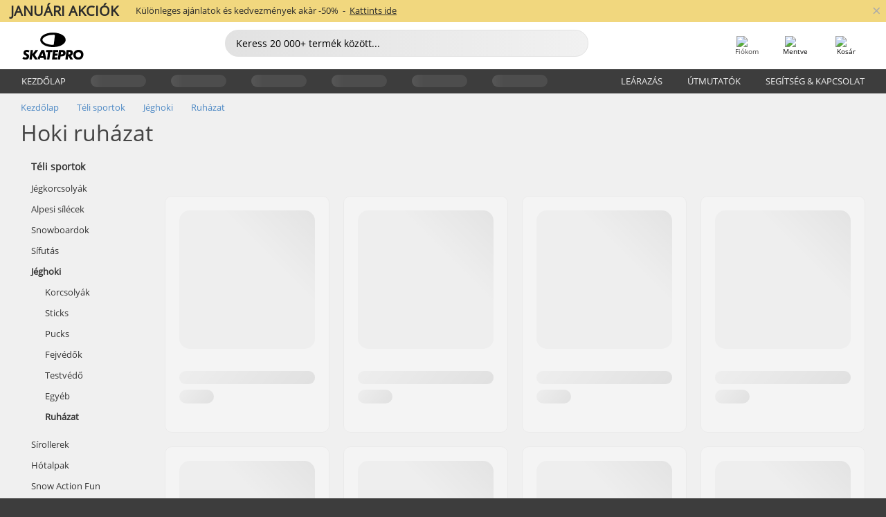

--- FILE ---
content_type: text/html; charset=UTF-8
request_url: https://www.skatepro.hu/c132.htm
body_size: 23633
content:
<!doctype html>
<html class="no-js" dir="ltr" lang="hu">
<head itemscope itemtype="http://schema.org/WebSite">
	<link rel="dns-prefetch" href="https://cdn.skatepro.com"/>
	<link rel="preconnect" href="https://cdn.skatepro.com"/>
	<meta charset="utf-8" />
	<meta itemprop="name" content="SkatePro.hu" />
	<title>Hoki Öltözet - Vásárolj online hokis ruházatot itt</title>
	<meta name="description" content="Jéghoki ruházat népszerű márkáktól, mint a(z) CCM, Warrior Hockey &amp; Powerslide. 33 darab termék elérhető. Árak 3 090 Ft és 30 790 Ft között." />
	<meta property="og:image" content="https://cdn.skatepro.com/product/520/tempish-skate-air-soft-socks-s.webp" />
	<meta property="og:title" content="Hoki Öltözet - Vásárolj online hokis ruházatot itt" />
	<meta property="og:url" content="https://www.skatepro.hu/c132.htm" />
	<meta property="og:type" content="website" />
	<link rel="canonical" href="https://www.skatepro.hu/c132.htm" />
	<link rel="alternate" hreflang="cs" href="https://www.skatepro.cz/c132.htm" />
	<link rel="alternate" hreflang="da" href="https://www.skatepro.dk/c132.htm" />
	<link rel="alternate" hreflang="de" href="https://www.skatepro.de/c132.htm" />
	<link rel="alternate" hreflang="de-at" href="https://www.skatepro.at/c132.htm" />
	<link rel="alternate" hreflang="de-ch" href="https://www.skatepro.ch/de/c132.htm" />
	<link rel="alternate" hreflang="el" href="https://www.skatepro.gr/c132.htm" />
	<link rel="alternate" hreflang="en" href="https://www.skatepro.com/en-us/c132.htm" />
	<link rel="alternate" hreflang="en-au" href="https://www.skatepro.com.au/c132.htm" />
	<link rel="alternate" hreflang="en-ca" href="https://www.skatepro.ca/en/c132.htm" />
	<link rel="alternate" hreflang="en-gb" href="https://www.skatepro.uk/c132.htm" />
	<link rel="alternate" hreflang="en-ie" href="https://www.skatepro.ie/c132.htm" />
	<link rel="alternate" hreflang="en-nz" href="https://www.skatepro.co.nz/c132.htm" />
	<link rel="alternate" hreflang="es" href="https://www.skatepro.es/c132.htm" />
	<link rel="alternate" hreflang="es-mx" href="https://www.skatepro.com.mx/c132.htm" />
	<link rel="alternate" hreflang="es-us" href="https://www.skatepro.com/es-us/c132.htm" />
	<link rel="alternate" hreflang="et" href="https://www.skatepro.ee/c132.htm" />
	<link rel="alternate" hreflang="fi" href="https://www.skatepro.fi/c132.htm" />
	<link rel="alternate" hreflang="fr" href="https://www.skatepro.fr/c132.htm" />
	<link rel="alternate" hreflang="fr-be" href="https://www.skatepro.be/fr/c132.htm" />
	<link rel="alternate" hreflang="fr-ca" href="https://www.skatepro.ca/fr/c132.htm" />
	<link rel="alternate" hreflang="fr-ch" href="https://www.skatepro.ch/fr/c132.htm" />
	<link rel="alternate" hreflang="hr" href="https://www.skatepro.hr/c132.htm" />
	<link rel="alternate" hreflang="hu" href="https://www.skatepro.hu/c132.htm" />
	<link rel="alternate" hreflang="it" href="https://www.skatepro.it/c132.htm" />
	<link rel="alternate" hreflang="lt" href="https://www.skatepro.lt/c132.htm" />
	<link rel="alternate" hreflang="lv" href="https://www.skatepro.lv/c132.htm" />
	<link rel="alternate" hreflang="nl" href="https://www.skatepro.nl/c132.htm" />
	<link rel="alternate" hreflang="nl-be" href="https://www.skatepro.be/nl/c132.htm" />
	<link rel="alternate" hreflang="no" href="https://www.skatepro.no/c132.htm" />
	<link rel="alternate" hreflang="pl" href="https://www.skatepro.com.pl/c132.htm" />
	<link rel="alternate" hreflang="pt" href="https://www.skatepro.pt/c132.htm" />
	<link rel="alternate" hreflang="ro" href="https://www.skatepro.ro/c132.htm" />
	<link rel="alternate" hreflang="ru" href="https://www.skatepro.ru/c132.htm" />
	<link rel="alternate" hreflang="sv" href="https://www.skatepro.se/c132.htm" />
	<meta name="viewport" content="width=device-width, initial-scale=1.0, maximum-scale=1" />
	<meta http-equiv="X-UA-Compatible" content="IE=edge" />
	<meta name="format-detection" content="telephone=no" />
		<meta name="msapplication-config" content="https://cdn.skatepro.com/shop/skatepro/browserconfig.xml?v=2">
	<meta name="theme-color" content="#000000">
	<link rel="apple-touch-icon" sizes="180x180" href="https://cdn.skatepro.com/shop/skatepro/apple-touch-icon.png?v=2">
	<link rel="icon" type="image/png" href="https://cdn.skatepro.com/shop/skatepro/favicon-32x32.png?v=2" sizes="32x32">
	<link rel="icon" type="image/png" href="https://cdn.skatepro.com/shop/skatepro/favicon-16x16.png?v=2" sizes="16x16">
	<link rel="manifest" href="https://cdn.skatepro.com/shop/skatepro/manifest.json?v=2">
	<link rel="mask-icon" href="https://cdn.skatepro.com/shop/skatepro/safari-pinned-tab.svg?v=3" color="#000000">
		<base href="https://www.skatepro.hu/" />
	<link rel="shortcut icon" href="https://cdn.skatepro.com/shop/skatepro/favicon.ico?v=2">
		<link rel="stylesheet" type="text/css" href="https://cdn.skatepro.com/css/vendor/foundation/foundation.min.css"  />
	<link rel="stylesheet" type="text/css" href="https://cdn.skatepro.com/css/general.min-1769766306.css"  />
	<link rel="stylesheet" type="text/css" href="https://cdn.skatepro.com/css/filter.min-1769766306.css"  />
	<link rel="stylesheet" type="text/css" href="https://cdn.skatepro.com/css/category.min-1769766306.css"  />
	<link rel="stylesheet" type="text/css" href="https://cdn.skatepro.com/css/sizing_guide.min-1769766306.css"  />
	<link rel="stylesheet" type="text/css" href="https://cdn.skatepro.com/css/vendor/rangeslider/ionrangeslider.min.css"  />
	<link rel="stylesheet" type="text/css" href="https://cdn.skatepro.com/css/other.min-1769766306.css"  />
	<link rel="stylesheet" type="text/css" href="https://cdn.skatepro.com/css/section.min-1769766306.css"  />
	<link rel="stylesheet" type="text/css" href="https://cdn.skatepro.com/css/section_brand.min-1769766306.css"  />
	<link rel="stylesheet" type="text/css" href="https://cdn.skatepro.com/css/section_guide.min-1769766306.css"  />
	<link rel="stylesheet" type="text/css" href="https://cdn.skatepro.com/css/section_minibanner.min-1769766306.css"  />
	<link rel="stylesheet" type="text/css" href="https://cdn.skatepro.com/css/section_category.min-1769766306.css"  />
	<link rel="stylesheet" type="text/css" href="https://cdn.skatepro.com/css/vendor/google/font.css"  />
	<script type="text/javascript" src="https://cdn.skatepro.com/web_component/autocomplete/autocomplete_section.min-1769766306.js" defer crossorigin></script>
	<script type="text/javascript" src="https://cdn.skatepro.com/web_component/autocomplete/autocomplete_product.min-1769766306.js" defer crossorigin></script>
	<script type="text/javascript" src="https://cdn.skatepro.com/web_component/autocomplete/autocomplete_phrase.min-1769766306.js" defer crossorigin></script>
	<script type="text/javascript" src="https://cdn.skatepro.com/web_component/autocomplete/autocomplete_article.min-1769766306.js" defer crossorigin></script>
	<script type="text/javascript" src="https://cdn.skatepro.com/web_component/autocomplete/autocomplete_brand.min-1769766306.js" defer crossorigin></script>
	<script type="text/javascript" src="https://cdn.skatepro.com/web_component/autocomplete/autocomplete_category.min-1769766306.js" defer crossorigin></script>
	<script type="text/javascript" src="https://cdn.skatepro.com/web_component/product_list_box.min-1769766306.js" defer crossorigin></script>
	<script type="text/javascript" src="https://cdn.skatepro.com/web_component/recommended_product.min-1769766306.js" defer crossorigin></script>
	<script type="text/javascript" src="https://cdn.skatepro.com/web_component/recommendation_section.min-1769766306.js" defer crossorigin></script>
	<script type="text/javascript" src="https://cdn.skatepro.com/web_component/custom_dialog.min-1769766306.js" defer crossorigin></script>
	<script type="text/javascript" src="https://cdn.skatepro.com/web_component/review_user.min-1769766306.js" defer crossorigin></script>
	<script type="text/javascript" src="https://cdn.skatepro.com/web_component/review_average.min-1769766306.js" defer crossorigin></script>
	<script type="text/javascript" src="https://cdn.skatepro.com/web_component/review_number_per_star.min-1769766306.js" defer crossorigin></script>
	<script type="text/javascript" src="https://cdn.skatepro.com/web_component/notification_box.min-1769766306.js" defer crossorigin></script>
	<script type="text/javascript" src="https://cdn.skatepro.com/web_component/rating_star.min-1769766306.js" defer crossorigin></script>
	<script type="text/javascript" src="https://cdn.skatepro.com/web_component/top3/top3_section.min-1769766306.js" defer crossorigin></script>
	<script type="text/javascript" src="https://cdn.skatepro.com/web_component/top3/top3_subsection.min-1769766306.js" defer crossorigin></script>
	<script type="text/javascript" src="https://cdn.skatepro.com/web_component/top3/top3_product.min-1769766306.js" defer crossorigin></script>
	<script type="text/javascript" src="https://cdn.skatepro.com/web_component/color_swatch.min-1769766306.js" defer crossorigin></script>
	<script type="text/javascript" src="https://cdn.skatepro.com/web_component/product_list_section.min-1769766306.js" defer crossorigin></script>
	<script type="text/javascript" src="https://cdn.skatepro.com/web_component/article_list_section.min-1769766306.js" defer crossorigin></script>
	<script type="text/javascript" src="https://cdn.skatepro.com/web_component/article_list_box.min-1769766306.js" defer crossorigin></script>
	<script type="text/javascript" src="https://cdn.skatepro.com/web_component/filter/filter_button_list.min-1769766306.js" defer crossorigin></script>
	<script type="text/javascript" src="https://cdn.skatepro.com/web_component/filter/filter_button.min-1769766306.js" defer crossorigin></script>
	<script type="text/javascript" src="https://cdn.skatepro.com/web_component/filter/filter_button_sort.min-1769766306.js" defer crossorigin></script>
	<script type="text/javascript" src="https://cdn.skatepro.com/web_component/filter/filter_button_badge.min-1769766306.js" defer crossorigin></script>
	<script type="text/javascript" src="https://cdn.skatepro.com/web_component/filter/filter_button_reset.min-1769766306.js" defer crossorigin></script>
	<script type="text/javascript" src="https://cdn.skatepro.com/web_component/filter/filter_dialog.min-1769766306.js" defer crossorigin></script>
	<script type="text/javascript" src="https://cdn.skatepro.com/web_component/filter/filter_option_color.min-1769766306.js" defer crossorigin></script>
	<script type="text/javascript" src="https://cdn.skatepro.com/web_component/filter/filter_option_radio.min-1769766306.js" defer crossorigin></script>
	<script type="text/javascript" src="https://cdn.skatepro.com/web_component/filter/filter_option_checkbox.min-1769766306.js" defer crossorigin></script>
	<script type="text/javascript" src="https://cdn.skatepro.com/web_component/filter/filter_option_range.min-1769766306.js" defer crossorigin></script>
	<script type="text/javascript" src="https://cdn.skatepro.com/web_component/input_currency.min-1769766306.js" defer crossorigin></script>
	<script type="text/javascript" src="https://cdn.skatepro.com/web_component/page_load_more.min-1769766306.js" defer crossorigin></script>
	<script src="https://cdn.skatepro.com/js/vendor/jquery/jquery.min.js" crossorigin="anonymous"></script>
	<script src="https://cdn.skatepro.com/js/vendor/foundation/foundation.js" crossorigin="anonymous"></script>
	<script src="https://cdn.skatepro.com/js/general.min-1769766306.js" crossorigin="anonymous"></script>
	<script src="https://cdn.skatepro.com/js/vendor/adoptedstylesheet/adoptedStyleSheets.js" crossorigin="anonymous"></script>
	<script src="https://cdn.skatepro.com/js/autocomplete_search.min-1769766306.js" crossorigin="anonymous"></script>
	<script src="https://cdn.skatepro.com/js/data/model/product_model.min-1769766306.js" crossorigin="anonymous"></script>
	<script src="https://cdn.skatepro.com/js/data/model/brand_model.min-1769766306.js" crossorigin="anonymous"></script>
	<script src="https://cdn.skatepro.com/js/data/model/article_model.min-1769766306.js" crossorigin="anonymous"></script>
	<script src="https://cdn.skatepro.com/js/data/model/phrase_model.min-1769766306.js" crossorigin="anonymous"></script>
	<script src="https://cdn.skatepro.com/js/data/model/category_model.min-1769766306.js" crossorigin="anonymous"></script>
	<script src="https://cdn.skatepro.com/js/data/model/product_result_model.min-1769766306.js" crossorigin="anonymous"></script>
	<script src="https://cdn.skatepro.com/js/data/model/review_model.min-1769766306.js" crossorigin="anonymous"></script>
	<script src="https://cdn.skatepro.com/js/data/model/expert_review_model.min-1769766306.js" crossorigin="anonymous"></script>
	<script src="https://cdn.skatepro.com/js/data/model/navigation_model.min-1769766306.js" crossorigin="anonymous"></script>
	<script src="https://cdn.skatepro.com/js/validate.min-1769766306.js" crossorigin="anonymous"></script>
	<script src="https://cdn.skatepro.com/js/vendor/rangeslider/ionrangeslider.min.js" crossorigin="anonymous"></script>
	<script src="https://cdn.skatepro.com/js/slider.min-1769766306.js" crossorigin="anonymous"></script>
	<script src="https://cdn.skatepro.com/js/element_spacer.min-1769766306.js" crossorigin="anonymous"></script>
	<script src="https://cdn.skatepro.com/js/filter.min-1769766306.js" crossorigin="anonymous"></script>
	<script src="https://cdn.skatepro.com/js/shorten.min-1769766306.js" crossorigin="anonymous"></script>
	<script src="https://cdn.skatepro.com/js/data/product_list_state.min-1769766306.js" crossorigin="anonymous"></script>
	<script src="https://cdn.skatepro.com/js/data/model/top3_subsection_model.min-1769766306.js" crossorigin="anonymous"></script>
	<script src="https://cdn.skatepro.com/js/data/model/filter_type_model.min-1769766306.js" crossorigin="anonymous"></script>
	<script src="https://cdn.skatepro.com/js/data/model/filter_type_sort_model.min-1769766306.js" crossorigin="anonymous"></script>
	<script src="https://cdn.skatepro.com/js/data/model/filter_type_text_model.min-1769766306.js" crossorigin="anonymous"></script>
	<script src="https://cdn.skatepro.com/js/data/model/filter_type_range_model.min-1769766306.js" crossorigin="anonymous"></script>
	<script src="https://cdn.skatepro.com/js/data/model/filter_type_color_model.min-1769766306.js" crossorigin="anonymous"></script>
	<script src="https://cdn.skatepro.com/js/data/model/filter_value_model.min-1769766306.js" crossorigin="anonymous"></script>
	<script src="https://cdn.skatepro.com/js/data/model/filter_value_text_model.min-1769766306.js" crossorigin="anonymous"></script>
	<script src="https://cdn.skatepro.com/js/data/model/filter_value_color_model.min-1769766306.js" crossorigin="anonymous"></script>
	<script async src="https://cdn.skatepro.com/js/vendor/foundation/what-input.js" crossorigin="anonymous"></script>
	<script id="usercentrics-cmp" src="https://web.cmp.usercentrics.eu/ui/loader.js" data-settings-id="-PaBVs8zC" async></script><script>
		window.addEventListener('UC_UI_INITIALIZED', function(event) {
			UC_UI.showFirstLayer();
		})
		</script><script>
		window.dataLayer = window.dataLayer || [];
    function gtag(){dataLayer.push(arguments);}
    const gtm_mode = true;
    
    gtag('consent', 'default', {
        ad_personalization: 'denied',
        ad_storage: 'denied',
        ad_user_data: 'denied',
        analytics_storage: 'denied',
        functionality_storage: 'denied',
        personalization_storage: 'denied',
        security_storage: 'granted',
        wait_for_update: 500
    });
    gtag('set', 'ads_data_redaction', true);
window.dataLayer.push({"dimension2_gtm":"","dimension3_gtm":"category","dimension4_gtm":""});
</script>
<script>!function(){"use strict";function l(e){for(var t=e,r=0,n=document.cookie.split(";");r<n.length;r++){var o=n[r].split("=");if(o[0].trim()===t)return o[1]}}function s(e){return localStorage.getItem(e)}function u(e){return window[e]}function A(e,t){e=document.querySelector(e);return t?null==e?void 0:e.getAttribute(t):null==e?void 0:e.textContent}var e=window,t=document,r="script",n="dataLayer",o="https://gss.skatepro.hu",a="",i="3jljyzvxkrjn",c="dkhf8eo=aWQ9R1RNLVdNQkxMV0RO&sort=desc",g="stapeUserId",v="",E="",d=!1;try{var d=!!g&&(m=navigator.userAgent,!!(m=new RegExp("Version/([0-9._]+)(.*Mobile)?.*Safari.*").exec(m)))&&16.4<=parseFloat(m[1]),f="stapeUserId"===g,I=d&&!f?function(e,t,r){void 0===t&&(t="");var n={cookie:l,localStorage:s,jsVariable:u,cssSelector:A},t=Array.isArray(t)?t:[t];if(e&&n[e])for(var o=n[e],a=0,i=t;a<i.length;a++){var c=i[a],c=r?o(c,r):o(c);if(c)return c}else console.warn("invalid uid source",e)}(g,v,E):void 0;d=d&&(!!I||f)}catch(e){console.error(e)}var m=e,g=(m[n]=m[n]||[],m[n].push({"gtm.start":(new Date).getTime(),event:"gtm.js"}),t.getElementsByTagName(r)[0]),v=I?"&bi="+encodeURIComponent(I):"",E=t.createElement(r),f=(d&&(i=8<i.length?i.replace(/([a-z]{8}$)/,"kp$1"):"kp"+i),!d&&a?a:o);E.async=!0,E.src=f+"/"+i+".js?"+c+v,null!=(e=g.parentNode)&&e.insertBefore(E,g)}();</script>
<script type="text/javascript" async src="https://www.googletagmanager.com/gtag/js?id=AW-925254201"></script>
<script type="text/javascript">
		gtag('js', new Date());
		gtag('config', 'AW-925254201', {'groups':'adwords', 'allow_enhanced_conversions':true});
</script>
		<script type="text/plain" src="//cdn.scarabresearch.com/js/187079763D62B1FC/scarab-v2.js" data-usercentrics="Emarsys" id="scarab-js-api"></script>
		<script type="text/plain" data-usercentrics="Emarsys">
		var ScarabQueue;
		ScarabQueue = ScarabQueue || [];
		</script>
		</head>
<body>
	<noscript><iframe src="https://gss.skatepro.hu/ns.html?id=GTM-WMBLLWDN" height="0" width="0" style="display:none;visibility:hidden"></iframe></noscript>
		<noscript id="deferred-styles">
			<link rel="stylesheet" type="text/css" href="https://cdn.skatepro.com/css/mobile_menu2.min-1769766306.css" media="(max-width: 78.125em)" />
<link rel="stylesheet" type="text/css" href="https://cdn.skatepro.com/css/review.min-1769766306.css"  />
		</noscript>
		<script>
						(function() {
				if (typeof window.CustomEvent === "function") {
					return false;
				}

				function CustomEvent(event, params) {
					params = params || {bubbles: false, cancelable: false, detail: undefined};
					var evt = document.createEvent('CustomEvent');
					evt.initCustomEvent(event, params.bubbles, params.cancelable, params.detail);
					return evt;
				}
				CustomEvent.prototype = window.Event.prototype;
				window.CustomEvent = CustomEvent;
			})();
			var slick_loaded_event = new CustomEvent('slick_loaded', {});
			var loadDeferredStyles = function() {
				var addStylesNode = document.getElementById("deferred-styles");
				var replacement = document.createElement("div");
				replacement.innerHTML = addStylesNode.textContent;
				document.body.appendChild(replacement);
				addStylesNode.parentElement.removeChild(addStylesNode);
			};
			var raf = requestAnimationFrame || mozRequestAnimationFrame || webkitRequestAnimationFrame || msRequestAnimationFrame;
			if (raf) {
				raf(function() {
					window.setTimeout(loadDeferredStyles, 0);
				});
			}
			else {
				window.addEventListener('load', loadDeferredStyles);
			}
		</script>
		
		<script>
		let data_provider_settings = {
			'cluster_id': 'w251AC48E',
			'market': 'HU_HU',
			'locale': 'hu-HU',
			'touchpoint': window.innerWidth > 1250 ? 'desktop' : 'mobile',
			'session_key': 'dd1333f72dd74182c2d8125f361a9e2a',
			'customer_key': '',
			'limit': 60,
			'skip': 0,
		}
		let format_settings = {
			'link_prefix': 'https://www.skatepro.hu',
			'price_format': {"title":"Hungarian forin","symbol_left":"","symbol_right":"Ft","symbol_space":"yes","decimal_point":",","thousands_point":" ","decimal_places":"0","value":"51.67958832","code":"HUF","currencies_id":"13","is_default":"1","allow_code_prepend":"0"},
			'cdn': 'https://cdn.skatepro.com',
			'static': 'https://static.skatepro.com',
			'date_format': 'Y.m.d',
			'company_name': 'SkatePro',
		}
		let content_provider = 'voyado';
		let recommendation_provider = 'voyado';
		let search_provider = 'voyado';
		
		window.asset_manifest = JSON.parse('{"js\/menu_module.js":"js\/menu_module.min-1769766306.js","js\/shop_payment.js":"js\/shop_payment.min-1769766306.js","js\/product_info_module.js":"js\/product_info_module.min-1769766306.js","js\/account_history_info.js":"js\/account_history_info.min-1769766306.js","js\/product.js":"js\/product.min-1769766306.js","js\/product_info.js":"js\/product_info.min-1769766306.js","js\/specials_module.js":"js\/specials_module.min-1769766306.js","js\/checkout.js":"js\/checkout.min-1769766306.js","js\/customizer_module.js":"js\/customizer_module.min-1769766306.js","js\/account_history.js":"js\/account_history.min-1769766306.js","js\/dialog_polyfill.js":"js\/dialog_polyfill.min-1769766306.js","js\/checkout_shop_module.js":"js\/checkout_shop_module.min-1769766306.js","js\/reviews_write.js":"js\/reviews_write.min-1769766306.js","js\/constant.js":"js\/constant.min-1769766306.js","js\/error404_module.js":"js\/error404_module.min-1769766306.js","js\/account.js":"js\/account.min-1769766306.js","js\/build.js":"js\/build.min-1769766306.js","js\/brand_module.js":"js\/brand_module.min-1769766306.js","js\/article_module.js":"js\/article_module.min-1769766306.js","js\/reviews_write_module.js":"js\/reviews_write_module.min-1769766306.js","js\/element_spacer.js":"js\/element_spacer.min-1769766306.js","js\/tracking.js":"js\/tracking.min-1769766306.js","js\/search_module.js":"js\/search_module.min-1769766306.js","js\/collect_component.js":"js\/collect_component.min-1769766306.js","js\/form_check.js":"js\/form_check.min-1769766306.js","js\/category_module.js":"js\/category_module.min-1769766306.js","js\/index_module.js":"js\/index_module.min-1769766306.js","js\/logoff_module.js":"js\/logoff_module.min-1769766306.js","js\/general.js":"js\/general.min-1769766306.js","js\/sizing_guide_module.js":"js\/sizing_guide_module.min-1769766306.js","js\/barcode_scanner.js":"js\/barcode_scanner.min-1769766306.js","js\/validate.js":"js\/validate.min-1769766306.js","js\/collect.js":"js\/collect.min-1769766306.js","js\/autocomplete_search.js":"js\/autocomplete_search.min-1769766306.js","js\/cart.js":"js\/cart.min-1769766306.js","js\/data\/model\/expert_review_model.js":"js\/data\/model\/expert_review_model.min-1769766306.js","js\/data\/model\/phrase_model.js":"js\/data\/model\/phrase_model.min-1769766306.js","js\/data\/model\/product_result_model.js":"js\/data\/model\/product_result_model.min-1769766306.js","js\/data\/model\/top3_subsection_model.js":"js\/data\/model\/top3_subsection_model.min-1769766306.js","js\/data\/model\/product_model.js":"js\/data\/model\/product_model.min-1769766306.js","js\/data\/model\/article_model.js":"js\/data\/model\/article_model.min-1769766306.js","js\/data\/model\/brand_model.js":"js\/data\/model\/brand_model.min-1769766306.js","js\/data\/model\/cart_product_model.js":"js\/data\/model\/cart_product_model.min-1769766306.js","js\/data\/model\/filter_type_text_model.js":"js\/data\/model\/filter_type_text_model.min-1769766306.js","js\/data\/model\/filter_type_sort_model.js":"js\/data\/model\/filter_type_sort_model.min-1769766306.js","js\/data\/model\/filter_value_color_model.js":"js\/data\/model\/filter_value_color_model.min-1769766306.js","js\/data\/model\/filter_type_range_model.js":"js\/data\/model\/filter_type_range_model.min-1769766306.js","js\/data\/model\/category_model.js":"js\/data\/model\/category_model.min-1769766306.js","js\/data\/model\/return_product_model.js":"js\/data\/model\/return_product_model.min-1769766306.js","js\/data\/model\/review_model.js":"js\/data\/model\/review_model.min-1769766306.js","js\/data\/model\/filter_type_color_model.js":"js\/data\/model\/filter_type_color_model.min-1769766306.js","js\/data\/model\/navigation_model.js":"js\/data\/model\/navigation_model.min-1769766306.js","js\/data\/model\/filter_type_model.js":"js\/data\/model\/filter_type_model.min-1769766306.js","js\/data\/model\/filter_value_text_model.js":"js\/data\/model\/filter_value_text_model.min-1769766306.js","js\/data\/model\/filter_value_model.js":"js\/data\/model\/filter_value_model.min-1769766306.js","js\/data\/data_service.js":"js\/data\/data_service.min-1769766306.js","js\/data\/product_list_state.js":"js\/data\/product_list_state.min-1769766306.js","js\/data\/provider\/skatepro\/map_to_category_model.js":"js\/data\/provider\/skatepro\/map_to_category_model.min-1769766306.js","js\/data\/provider\/skatepro\/search.js":"js\/data\/provider\/skatepro\/search.min-1769766306.js","js\/data\/provider\/skatepro\/autocomplete.js":"js\/data\/provider\/skatepro\/autocomplete.min-1769766306.js","js\/data\/provider\/skatepro\/index.js":"js\/data\/provider\/skatepro\/index.min-1769766306.js","js\/data\/provider\/skatepro\/article.js":"js\/data\/provider\/skatepro\/article.min-1769766306.js","js\/data\/provider\/skatepro\/sizing_guide.js":"js\/data\/provider\/skatepro\/sizing_guide.min-1769766306.js","js\/data\/provider\/skatepro\/service.js":"js\/data\/provider\/skatepro\/service.min-1769766306.js","js\/data\/provider\/skatepro\/cart.js":"js\/data\/provider\/skatepro\/cart.min-1769766306.js","js\/data\/provider\/skatepro\/product.js":"js\/data\/provider\/skatepro\/product.min-1769766306.js","js\/data\/provider\/skatepro\/category.js":"js\/data\/provider\/skatepro\/category.min-1769766306.js","js\/data\/provider\/skatepro\/map_to_brand_model.js":"js\/data\/provider\/skatepro\/map_to_brand_model.min-1769766306.js","js\/data\/provider\/skatepro\/specials.js":"js\/data\/provider\/skatepro\/specials.min-1769766306.js","js\/data\/provider\/skatepro\/map_to_article_model.js":"js\/data\/provider\/skatepro\/map_to_article_model.min-1769766306.js","js\/data\/provider\/skatepro\/map_to_product_model.js":"js\/data\/provider\/skatepro\/map_to_product_model.min-1769766306.js","js\/data\/provider\/voyado\/filter.js":"js\/data\/provider\/voyado\/filter.min-1769766306.js","js\/data\/provider\/voyado\/map_to_brand_model.js":"js\/data\/provider\/voyado\/map_to_brand_model.min-1769766306.js","js\/data\/provider\/voyado\/map_to_navigation_model.js":"js\/data\/provider\/voyado\/map_to_navigation_model.min-1769766306.js","js\/data\/provider\/voyado\/map_to_phrase_model.js":"js\/data\/provider\/voyado\/map_to_phrase_model.min-1769766306.js","js\/data\/provider\/voyado\/map_to_article_model.js":"js\/data\/provider\/voyado\/map_to_article_model.min-1769766306.js","js\/data\/provider\/voyado\/map_to_product_model.js":"js\/data\/provider\/voyado\/map_to_product_model.min-1769766306.js","js\/data\/provider\/voyado\/service.js":"js\/data\/provider\/voyado\/service.min-1769766306.js","js\/data\/provider\/voyado\/product.js":"js\/data\/provider\/voyado\/product.min-1769766306.js","js\/data\/provider\/voyado\/navigation.js":"js\/data\/provider\/voyado\/navigation.min-1769766306.js","js\/data\/provider\/voyado\/map_to_filter_model.js":"js\/data\/provider\/voyado\/map_to_filter_model.min-1769766306.js","js\/data\/provider\/voyado\/search.js":"js\/data\/provider\/voyado\/search.min-1769766306.js","js\/data\/provider\/voyado\/map_to_category_model.js":"js\/data\/provider\/voyado\/map_to_category_model.min-1769766306.js","js\/data\/provider\/voyado\/notification.js":"js\/data\/provider\/voyado\/notification.min-1769766306.js","js\/data\/provider\/voyado\/cart.js":"js\/data\/provider\/voyado\/cart.min-1769766306.js","js\/data\/provider\/voyado\/search_origin.js":"js\/data\/provider\/voyado\/search_origin.min-1769766306.js","js\/data\/provider\/voyado\/api.js":"js\/data\/provider\/voyado\/api.min-1769766306.js","js\/data\/provider\/voyado\/landing_page.js":"js\/data\/provider\/voyado\/landing_page.min-1769766306.js","js\/data\/provider\/voyado\/autocomplete.js":"js\/data\/provider\/voyado\/autocomplete.min-1769766306.js","js\/cart_module.js":"js\/cart_module.min-1769766306.js","js\/slider.js":"js\/slider.min-1769766306.js","js\/checkout_shop.js":"js\/checkout_shop.min-1769766306.js","js\/filter.js":"js\/filter.min-1769766306.js","js\/test.js":"js\/test.min-1769766306.js","js\/mobile_menu.js.php":"js\/mobile_menu.js.min-1769766306.php","js\/shorten.js":"js\/shorten.min-1769766306.js","js\/render_list.js":"js\/render_list.min-1769766306.js","js\/contact_us.js":"js\/contact_us.min-1769766306.js","js\/customizer.js":"js\/customizer.min-1769766306.js","css\/search.css":"css\/search.min-1769766306.css","css\/section_product.css":"css\/section_product.min-1769766306.css","css\/category.css":"css\/category.min-1769766306.css","css\/checkout.css":"css\/checkout.min-1769766306.css","css\/collect_mobile.css":"css\/collect_mobile.min-1769766306.css","css\/review.css":"css\/review.min-1769766306.css","css\/section_category.css":"css\/section_category.min-1769766306.css","css\/section_minibanner.css":"css\/section_minibanner.min-1769766306.css","css\/general_nordicsport.css":"css\/general_nordicsport.min-1769766306.css","css\/account.css":"css\/account.min-1769766306.css","css\/team_skatepro.css":"css\/team_skatepro.min-1769766306.css","css\/general.css":"css\/general.min-1769766306.css","css\/checkout_right_cart.css":"css\/checkout_right_cart.min-1769766306.css","css\/other.css":"css\/other.min-1769766306.css","css\/section_brand.css":"css\/section_brand.min-1769766306.css","css\/section_top3.css":"css\/section_top3.min-1769766306.css","css\/section_about.css":"css\/section_about.min-1769766306.css","css\/customizer.css":"css\/customizer.min-1769766306.css","css\/checkout_shop.css":"css\/checkout_shop.min-1769766306.css","css\/build.css":"css\/build.min-1769766306.css","css\/product.css":"css\/product.min-1769766306.css","css\/article.css":"css\/article.min-1769766306.css","css\/filter.css":"css\/filter.min-1769766306.css","css\/printorder.css":"css\/printorder.min-1769766306.css","css\/account_history_info.css":"css\/account_history_info.min-1769766306.css","css\/mobile_menu2.css":"css\/mobile_menu2.min-1769766306.css","css\/section.css":"css\/section.min-1769766306.css","css\/section_guide.css":"css\/section_guide.min-1769766306.css","css\/collect_tablet.css":"css\/collect_tablet.min-1769766306.css","css\/mobile_menu.css":"css\/mobile_menu.min-1769766306.css","css\/dialog_polyfill.css":"css\/dialog_polyfill.min-1769766306.css","css\/product_info.css":"css\/product_info.min-1769766306.css","css\/domain_article.css":"css\/domain_article.min-1769766306.css","css\/sizing_guide.css":"css\/sizing_guide.min-1769766306.css","web_component\/color_swatch.js":"web_component\/color_swatch.min-1769766306.js","web_component\/recommendation_section.js":"web_component\/recommendation_section.min-1769766306.js","web_component\/review_average.js":"web_component\/review_average.min-1769766306.js","web_component\/product_list_box.js":"web_component\/product_list_box.min-1769766306.js","web_component\/recommended_product.js":"web_component\/recommended_product.min-1769766306.js","web_component\/autocomplete\/autocomplete_brand.js":"web_component\/autocomplete\/autocomplete_brand.min-1769766306.js","web_component\/autocomplete\/autocomplete_phrase.js":"web_component\/autocomplete\/autocomplete_phrase.min-1769766306.js","web_component\/autocomplete\/autocomplete_article.js":"web_component\/autocomplete\/autocomplete_article.min-1769766306.js","web_component\/autocomplete\/autocomplete_section.js":"web_component\/autocomplete\/autocomplete_section.min-1769766306.js","web_component\/autocomplete\/autocomplete_category.js":"web_component\/autocomplete\/autocomplete_category.min-1769766306.js","web_component\/autocomplete\/autocomplete_product.js":"web_component\/autocomplete\/autocomplete_product.min-1769766306.js","web_component\/input_currency.js":"web_component\/input_currency.min-1769766306.js","web_component\/expert_review.js":"web_component\/expert_review.min-1769766306.js","web_component\/pagination_list.js":"web_component\/pagination_list.min-1769766306.js","web_component\/article_list_box.js":"web_component\/article_list_box.min-1769766306.js","web_component\/webpos\/webpos_quantity_input.js":"web_component\/webpos\/webpos_quantity_input.min-1769766306.js","web_component\/webpos\/webpos_delete.js":"web_component\/webpos\/webpos_delete.min-1769766306.js","web_component\/webpos\/webpos_return_product.js":"web_component\/webpos\/webpos_return_product.min-1769766306.js","web_component\/webpos\/webpos_product.js":"web_component\/webpos\/webpos_product.min-1769766306.js","web_component\/product_list_section.js":"web_component\/product_list_section.min-1769766306.js","web_component\/page_load_more.js":"web_component\/page_load_more.min-1769766306.js","web_component\/category_button.js":"web_component\/category_button.min-1769766306.js","web_component\/review_user.js":"web_component\/review_user.min-1769766306.js","web_component\/review_number_per_star.js":"web_component\/review_number_per_star.min-1769766306.js","web_component\/notification_box.js":"web_component\/notification_box.min-1769766306.js","web_component\/filter\/filter_option_range.js":"web_component\/filter\/filter_option_range.min-1769766306.js","web_component\/filter\/filter_button_badge.js":"web_component\/filter\/filter_button_badge.min-1769766306.js","web_component\/filter\/filter_option_radio.js":"web_component\/filter\/filter_option_radio.min-1769766306.js","web_component\/filter\/filter_button_reset.js":"web_component\/filter\/filter_button_reset.min-1769766306.js","web_component\/filter\/filter_button_list.js":"web_component\/filter\/filter_button_list.min-1769766306.js","web_component\/filter\/filter_button_sort.js":"web_component\/filter\/filter_button_sort.min-1769766306.js","web_component\/filter\/filter_option_checkbox.js":"web_component\/filter\/filter_option_checkbox.min-1769766306.js","web_component\/filter\/filter_button.js":"web_component\/filter\/filter_button.min-1769766306.js","web_component\/filter\/filter_option_color.js":"web_component\/filter\/filter_option_color.min-1769766306.js","web_component\/filter\/filter_dialog.js":"web_component\/filter\/filter_dialog.min-1769766306.js","web_component\/custom_dialog.js":"web_component\/custom_dialog.min-1769766306.js","web_component\/account\/account_order.js":"web_component\/account\/account_order.min-1769766306.js","web_component\/account\/account_dashboard_button.js":"web_component\/account\/account_dashboard_button.min-1769766306.js","web_component\/review_gallery.js":"web_component\/review_gallery.min-1769766306.js","web_component\/rating_star.js":"web_component\/rating_star.min-1769766306.js","web_component\/article_list_section.js":"web_component\/article_list_section.min-1769766306.js","web_component\/top3\/top3_subsection.js":"web_component\/top3\/top3_subsection.min-1769766306.js","web_component\/top3\/top3_product.js":"web_component\/top3\/top3_product.min-1769766306.js","web_component\/top3\/top3_section.js":"web_component\/top3\/top3_section.min-1769766306.js"}');
  		window.asset = function (path) {
    		return 'https://cdn.skatepro.com/' + (window.asset_manifest[path] || path);
		};
		
		var cache_bust_data_provider = '?74';
		
		let DEV_ONLY = false;
		</script>
		<script type='module'>
		//TODO TSJ, 2024-07-04: Put this somewhere else - it does not belong here
		const { data_service } = await import(asset('js/data/data_service.js'));
		
		let notification_data_provider_settings = {
				...data_provider_settings,
				provider: 'voyado'
			};
		let notification_instance = await data_service.create(notification_data_provider_settings);
		
		// Voyado notification handling
		document.body.addEventListener('click', async (event) => {
			// Check if the clicked element is a custom element (contains a hyphen)
			if (event.target.tagName && event.target.tagName.includes('-')) {
				// We use composedPath() to get the full path of the event, including the shadow DOM for nested custom elements
				const path = event.composedPath();
  
				// Find the first <a> element with a data-track_value/track_type attribute
				const targetLink = path.find(element =>
					element instanceof HTMLAnchorElement && element.hasAttribute('data-track_type') && element.hasAttribute('data-track_value')
				);
				
				if (targetLink) {
					const track_type = targetLink.getAttribute('data-track_type');
					const track_value = targetLink.getAttribute('data-track_value');
					
					// Stop the default behavior of the <a> tag
					event.preventDefault();
					
					switch (track_type) {
						case 'click':
							await notification_instance.notification_click(track_value);
							break;
						case 'add_favorite':
							await notification_instance.notification_add_favorite(track_value);
							break;
						case 'remove_favorite':
							await notification_instance.notification_remove_favorite(track_value);
							break;
						case 'add_to_cart':
							await notification_instance.notification_add_to_cart(track_value);
							break;
					}
					
					if (event.ctrlKey || event.shiftKey || event.metaKey) {
						window.open(targetLink.href, '_blank');
					} 
					else {
						window.location.href = targetLink.href;
					}
				}
			}
		});
		</script>
		
		<div class="header_infobar" style="background-color:#F1D77E;">
			<div class="row collapse infobar_content" onclick="location.href='https://www.skatepro.hu/l1112.htm';">
				<div class="width_row" style="background-color:#F1D77E;">			
			<div class="float-left display_inline_block font_size_20 bold uppercase" style="font-size: 20px; margin-right: 25px; line-height: 100%;color: #2B2B2B">Januári akciók
			</div>
			<div class="float-left align_left" style="font-size: 13px; padding-right: 30px;color: #2B2B2B">
				Különleges ajánlatok és kedvezmények akàr -50%&nbsp; -&nbsp; <span style="text-decoration: underline">Kattints ide</span>
			</div>
		</div>
			</div>
			
		<div class="infobar_close_x" onclick="close_banner(event, 'seasonal_sale', true);$(this).closest('div.header_infobar').slideToggle();">&times;</div>			
	
		</div>
	<!-- header -->
<div class="header_container" style="position: relative;">
	<div class="row collapse" style="position: relative; padding-top: 4px;">
		<div class="small-8 medium-7 large-3 columns">
			<div style="display: table; width: 100%;">
				<div style="display: table-cell; width: 1%;">
					<div class="header_mobile hide-for-large" style="min-width: 60px;color:#FFF;" onclick="toggle_mobile_menu()">
						<div class="mobile_menu_button">
							<span class="mobile_menu_button_bar"></span>
							<span class="mobile_menu_button_bar"></span>
							<span class="mobile_menu_button_bar"></span>
							<span class="mobile_menu_button_bar"></span>
							<div>Menü</div>
						</div>
					</div>
				</div>

								<div class="header_logo_container" style="display: table-cell; text-align: center;">
					<div class="header_logo"><a href="https://www.skatepro.hu/" title="SkatePro"><img src="https://cdn.skatepro.com/shop/skatepro/logo.svg?7" alt="SkatePro" height="39" width="105" /></a></div>
				</div>
			</div>
		</div>
		<ul class="mobilemenu2 hide-for-large" style="display: none;"><li data-id="19" class="subcat"><div><img src="https://cdn.skatepro.com/icon/menu/19.svg" style="height: 30px;" />Téli sportok</div><ul><li class="hide-for-large mobilemenu2_back">Téli sportok</li><li data-id="71" class="subcat"><div>Jégkorcsolyák</div><ul><li class="hide-for-large mobilemenu2_back">Jégkorcsolyák</li><li data-id="233"><div><a href="https://www.skatepro.hu/c233.htm">Gyerekek</a></div></li>
			<li data-id="232"><div><a href="https://www.skatepro.hu/c232.htm">Műkorcsolyák</a></div></li>
			<li data-id="89"><div><a href="https://www.skatepro.hu/c89.htm">Felnőtt</a></div></li>
			<li data-id="1001"><div><a href="https://www.skatepro.hu/c1001.htm">Ice Hockey</a></div></li>
			<li data-id="161"><div><a href="https://www.skatepro.hu/c161.htm">Egyéb</a></div></li>
			<li data-id="527"><div><a href="https://www.skatepro.hu/c527.htm">Insoles</a></div></li>
			<li data-id="494" class="subcat"><div>Védőfelszerelés</div><ul><li class="hide-for-large mobilemenu2_back">Védőfelszerelés</li><li data-id="134" class="subcat"><div>Gyerekek</div><ul><li class="hide-for-large mobilemenu2_back">Gyerekek</li><li data-id="484"><div><a href="https://www.skatepro.hu/c484.htm">Bukósisakok</a></div></li>
			<li data-id="474"><div><a href="https://www.skatepro.hu/c474.htm">Packs</a></div></li>
			</ul></li>
			<li data-id="483"><div><a href="https://www.skatepro.hu/c483.htm">Bukósisakok</a></div></li>
			<li data-id="601"><div><a href="https://www.skatepro.hu/c601.htm">Sets</a></div></li>
			<li data-id="603"><div><a href="https://www.skatepro.hu/c603.htm">Wrist Guards</a></div></li>
			<li data-id="609"><div><a href="https://www.skatepro.hu/c609.htm">Knee Pads</a></div></li>
			<li data-id="476"><div><a href="https://www.skatepro.hu/c476.htm">Elbow Pads</a></div></li>
			<li data-id="495"><div><a href="https://www.skatepro.hu/c495.htm">Protektor Nadrágok</a></div></li>
			</ul></li>
			</ul></li>
			<li data-id="331" class="subcat"><div>Alpesi sílécek</div><ul><li class="hide-for-large mobilemenu2_back">Alpesi sílécek</li><li data-id="68" class="subcat"><div>Sífelszerelés</div><ul><li class="hide-for-large mobilemenu2_back">Sífelszerelés</li><li data-id="306"><div><a href="https://www.skatepro.hu/c306.htm">Gyerek Sífelszerelés</a></div></li>
			<li data-id="335"><div><a href="https://www.skatepro.hu/c335.htm">All Mountain Sílécek</a></div></li>
			<li data-id="337"><div><a href="https://www.skatepro.hu/c337.htm">Carving Sílécek</a></div></li>
			<li data-id="171"><div><a href="https://www.skatepro.hu/c171.htm">Verseny sílécek</a></div></li>
			<li data-id="336"><div><a href="https://www.skatepro.hu/c336.htm">Freestyle sílécek</a></div></li>
			<li data-id="59"><div><a href="https://www.skatepro.hu/c59.htm">Freeride Sílécek</a></div></li>
			<li data-id="96"><div><a href="https://www.skatepro.hu/c96.htm">Túra Sílécek</a></div></li>
			</ul></li>
			<li data-id="282" class="subcat"><div>Síbakancsok</div><ul><li class="hide-for-large mobilemenu2_back">Síbakancsok</li><li data-id="304"><div><a href="https://www.skatepro.hu/c304.htm">Férfi</a></div></li>
			<li data-id="307"><div><a href="https://www.skatepro.hu/c307.htm">Gyerekek</a></div></li>
			<li data-id="339"><div><a href="https://www.skatepro.hu/c339.htm">Női</a></div></li>
			<li data-id="533"><div><a href="https://www.skatepro.hu/c533.htm">Insoles</a></div></li>
			</ul></li>
			<li data-id="326"><div><a href="https://www.skatepro.hu/c326.htm">Síkötések</a></div></li>
			<li data-id="305"><div><a href="https://www.skatepro.hu/c305.htm">Síbotok</a></div></li>
			<li data-id="363" class="subcat"><div>Goggles</div><ul><li class="hide-for-large mobilemenu2_back">Goggles</li><li data-id="320"><div><a href="https://www.skatepro.hu/c320.htm">Szemüvegek</a></div></li>
			<li data-id="267"><div><a href="https://www.skatepro.hu/c267.htm">Covers</a></div></li>
			</ul></li>
			<li data-id="611" class="subcat"><div>Egyéb</div><ul><li class="hide-for-large mobilemenu2_back">Egyéb</li><li data-id="173"><div><a href="https://www.skatepro.hu/c173.htm">Skins</a></div></li>
			<li data-id="103"><div><a href="https://www.skatepro.hu/c103.htm">Karbantartás</a></div></li>
			<li data-id="324"><div><a href="https://www.skatepro.hu/c324.htm">Egyéb</a></div></li>
			</ul></li>
			<li data-id="165" class="subcat"><div>Védőfelszerelés</div><ul><li class="hide-for-large mobilemenu2_back">Védőfelszerelés</li><li data-id="316"><div><a href="https://www.skatepro.hu/c316.htm">Sísisakok</a></div></li>
			<li data-id="492"><div><a href="https://www.skatepro.hu/c492.htm">Protektor Nadrágok</a></div></li>
			<li data-id="323"><div><a href="https://www.skatepro.hu/c323.htm">Gerincvédő</a></div></li>
			</ul></li>
			<li data-id="812"><div><a href="https://www.skatepro.hu/c812.htm">Avalanche Gear</a></div></li>
			<li data-id="1011"><div><a href="https://www.skatepro.hu/c1011.htm">Táskák</a></div></li>
			</ul></li>
			<li data-id="100" class="subcat"><div>Snowboardok</div><ul><li class="hide-for-large mobilemenu2_back">Snowboardok</li><li data-id="60"><div><a href="https://www.skatepro.hu/c60.htm">Boards</a></div></li>
			<li data-id="309"><div><a href="https://www.skatepro.hu/c309.htm">Boots</a></div></li>
			<li data-id="310"><div><a href="https://www.skatepro.hu/c310.htm">Bindings</a></div></li>
			<li data-id="312"><div><a href="https://www.skatepro.hu/c312.htm">Gyerekek</a></div></li>
			<li data-id="358" class="subcat"><div>Védőfelszerelés</div><ul><li class="hide-for-large mobilemenu2_back">Védőfelszerelés</li><li data-id="485"><div><a href="https://www.skatepro.hu/c485.htm">Bukósisakok</a></div></li>
			<li data-id="504"><div><a href="https://www.skatepro.hu/c504.htm">Back Protectors</a></div></li>
			<li data-id="493"><div><a href="https://www.skatepro.hu/c493.htm">Protektor Nadrágok</a></div></li>
			<li data-id="491"><div><a href="https://www.skatepro.hu/c491.htm">Wrist Guards</a></div></li>
			</ul></li>
			<li data-id="593" class="subcat"><div>Goggles</div><ul><li class="hide-for-large mobilemenu2_back">Goggles</li><li data-id="479"><div><a href="https://www.skatepro.hu/c479.htm">Goggles</a></div></li>
			<li data-id="225"><div><a href="https://www.skatepro.hu/c225.htm">Covers</a></div></li>
			</ul></li>
			<li data-id="472"><div><a href="https://www.skatepro.hu/c472.htm">Avalanche Gear</a></div></li>
			<li data-id="761"><div><a href="https://www.skatepro.hu/c761.htm">Egyéb</a></div></li>
			<li data-id="1005"><div><a href="https://www.skatepro.hu/c1005.htm">Táskák</a></div></li>
			</ul></li>
			<li data-id="332" class="subcat"><div>Sífutás</div><ul><li class="hide-for-large mobilemenu2_back">Sífutás</li><li data-id="175" class="subcat"><div>Sífelszerelés</div><ul><li class="hide-for-large mobilemenu2_back">Sífelszerelés</li><li data-id="742"><div><a href="https://www.skatepro.hu/c742.htm">Klasszikus</a></div></li>
			<li data-id="743"><div><a href="https://www.skatepro.hu/c743.htm">Korcsolyázó</a></div></li>
			<li data-id="744"><div><a href="https://www.skatepro.hu/c744.htm">Backcountry</a></div></li>
			</ul></li>
			<li data-id="333" class="subcat"><div>Sífutó cipők</div><ul><li class="hide-for-large mobilemenu2_back">Sífutó cipők</li><li data-id="747"><div><a href="https://www.skatepro.hu/c747.htm">Classic</a></div></li>
			<li data-id="748"><div><a href="https://www.skatepro.hu/c748.htm">Skating</a></div></li>
			<li data-id="749"><div><a href="https://www.skatepro.hu/c749.htm">Backcountry</a></div></li>
			<li data-id="523"><div><a href="https://www.skatepro.hu/c523.htm">Tartozékok</a></div></li>
			</ul></li>
			<li data-id="750" class="subcat"><div>Síkötések</div><ul><li class="hide-for-large mobilemenu2_back">Síkötések</li><li data-id="751"><div><a href="https://www.skatepro.hu/c751.htm">Classic</a></div></li>
			<li data-id="752"><div><a href="https://www.skatepro.hu/c752.htm">Skating</a></div></li>
			<li data-id="753"><div><a href="https://www.skatepro.hu/c753.htm">Backcountry</a></div></li>
			<li data-id="754"><div><a href="https://www.skatepro.hu/c754.htm">Egyéb</a></div></li>
			</ul></li>
			<li data-id="240" class="subcat"><div>Síbotok</div><ul><li class="hide-for-large mobilemenu2_back">Síbotok</li><li data-id="334"><div><a href="https://www.skatepro.hu/c334.htm">Síroller botok</a></div></li>
			<li data-id="808"><div><a href="https://www.skatepro.hu/c808.htm">Tartozékok</a></div></li>
			</ul></li>
			<li data-id="755" class="subcat"><div>Tuning & Waxing</div><ul><li class="hide-for-large mobilemenu2_back">Tuning & Waxing</li><li data-id="756"><div><a href="https://www.skatepro.hu/c756.htm">Kick Wax</a></div></li>
			<li data-id="757"><div><a href="https://www.skatepro.hu/c757.htm">Glide Wax</a></div></li>
			<li data-id="758"><div><a href="https://www.skatepro.hu/c758.htm">Klister</a></div></li>
			<li data-id="759"><div><a href="https://www.skatepro.hu/c759.htm">Karbantartás</a></div></li>
			</ul></li>
			<li data-id="269"><div><a href="https://www.skatepro.hu/c269.htm">Skins</a></div></li>
			<li data-id="608"><div><a href="https://www.skatepro.hu/c608.htm">Egyéb</a></div></li>
			<li data-id="1003"><div><a href="https://www.skatepro.hu/c1003.htm">Táskák</a></div></li>
			</ul></li>
			<li data-id="124" class="subcat"><div>Jéghoki</div><ul><li class="hide-for-large mobilemenu2_back">Jéghoki</li><li data-id="70"><div><a href="https://www.skatepro.hu/c70.htm">Korcsolyák</a></div></li>
			<li data-id="224"><div><a href="https://www.skatepro.hu/c224.htm">Sticks</a></div></li>
			<li data-id="278"><div><a href="https://www.skatepro.hu/c278.htm">Pucks</a></div></li>
			<li data-id="146"><div><a href="https://www.skatepro.hu/c146.htm">Fejvédők</a></div></li>
			<li data-id="166"><div><a href="https://www.skatepro.hu/c166.htm">Testvédő</a></div></li>
			<li data-id="139"><div><a href="https://www.skatepro.hu/c139.htm">Egyéb</a></div></li>
			<li data-id="132"><div><a href="https://www.skatepro.hu/c132.htm">Ruházat</a></div></li>
			</ul></li>
			<li data-id="739" class="subcat"><div>Sírollerek</div><ul><li class="hide-for-large mobilemenu2_back">Sírollerek</li><li data-id="62"><div><a href="https://www.skatepro.hu/c62.htm">Skis</a></div></li>
			<li data-id="775" class="subcat"><div>Síroller cipők</div><ul><li class="hide-for-large mobilemenu2_back">Síroller cipők</li><li data-id="431"><div><a href="https://www.skatepro.hu/c431.htm">Klasszikus</a></div></li>
			<li data-id="432"><div><a href="https://www.skatepro.hu/c432.htm">Korcsolyázó</a></div></li>
			<li data-id="526"><div><a href="https://www.skatepro.hu/c526.htm">Tartozékok</a></div></li>
			</ul></li>
			<li data-id="802" class="subcat"><div>Síbotok</div><ul><li class="hide-for-large mobilemenu2_back">Síbotok</li><li data-id="131"><div><a href="https://www.skatepro.hu/c131.htm">Síroller botok</a></div></li>
			<li data-id="435"><div><a href="https://www.skatepro.hu/c435.htm">Tartozékok</a></div></li>
			</ul></li>
			<li data-id="192"><div><a href="https://www.skatepro.hu/c192.htm">Bindings</a></div></li>
			<li data-id="740"><div><a href="https://www.skatepro.hu/c740.htm">Alkatrészek</a></div></li>
			<li data-id="738"><div><a href="https://www.skatepro.hu/c738.htm">Kerekek</a></div></li>
			<li data-id="399"><div><a href="https://www.skatepro.hu/c399.htm">Headlamps</a></div></li>
			<li data-id="1006"><div><a href="https://www.skatepro.hu/c1006.htm">Táskák</a></div></li>
			</ul></li>
			<li data-id="194"><div><a href="https://www.skatepro.hu/c194.htm">Hótalpak</a></div></li>
			<li data-id="821" class="subcat"><div>Snow Action Fun</div><ul><li class="hide-for-large mobilemenu2_back">Snow Action Fun</li><li data-id="327"><div><a href="https://www.skatepro.hu/c327.htm">Snowskate</a></div></li>
			<li data-id="67"><div><a href="https://www.skatepro.hu/c67.htm">Hórollerek</a></div></li>
			<li data-id="125"><div><a href="https://www.skatepro.hu/c125.htm">Trampoline</a></div></li>
			</ul></li>
			</ul></li>
			<li data-id="21" class="subcat"><div><img src="https://cdn.skatepro.com/icon/menu/21.svg" style="height: 30px;" />Gördeszkák</div><ul><li class="hide-for-large mobilemenu2_back">Gördeszkák</li><li data-id="181" class="subcat"><div>Gördeszkák</div><ul><li class="hide-for-large mobilemenu2_back">Gördeszkák</li><li data-id="84"><div><a href="https://www.skatepro.hu/c84.htm">Komplett</a></div></li>
			<li data-id="257"><div><a href="https://www.skatepro.hu/c257.htm">Gyerekek</a></div></li>
			<li data-id="209"><div><a href="https://www.skatepro.hu/c209.htm">Gördeszka lapok</a></div></li>
			<li data-id="212"><div><a href="https://www.skatepro.hu/c212.htm">Felfüggesztések</a></div></li>
			<li data-id="200"><div><a href="https://www.skatepro.hu/c200.htm">Kerekek</a></div></li>
			<li data-id="274"><div><a href="https://www.skatepro.hu/c274.htm">Griptape</a></div></li>
			<li data-id="186" class="subcat"><div>Alkatrészek</div><ul><li class="hide-for-large mobilemenu2_back">Alkatrészek</li><li data-id="183"><div><a href="https://www.skatepro.hu/c183.htm">Csapágyak</a></div></li>
			<li data-id="388"><div><a href="https://www.skatepro.hu/c388.htm">Felfüggesztés Alkatrészek</a></div></li>
			<li data-id="273"><div><a href="https://www.skatepro.hu/c273.htm">Csavarok</a></div></li>
			<li data-id="390"><div><a href="https://www.skatepro.hu/c390.htm">Risers</a></div></li>
			<li data-id="112"><div><a href="https://www.skatepro.hu/c112.htm">Gördeszkás Wax</a></div></li>
			<li data-id="195"><div><a href="https://www.skatepro.hu/c195.htm">Railek</a></div></li>
			<li data-id="187"><div><a href="https://www.skatepro.hu/c187.htm">Karbantartás</a></div></li>
			</ul></li>
			<li data-id="81"><div><a href="https://www.skatepro.hu/c81.htm">Reklámtermékek</a></div></li>
			<li data-id="268"><div><a href="https://www.skatepro.hu/c268.htm">Rámpák</a></div></li>
			<li data-id="1008"><div><a href="https://www.skatepro.hu/c1008.htm">Táskák</a></div></li>
			</ul></li>
			<li data-id="219" class="subcat"><div>Longboardok</div><ul><li class="hide-for-large mobilemenu2_back">Longboardok</li><li data-id="83"><div><a href="https://www.skatepro.hu/c83.htm">Komplett Longboardok</a></div></li>
			<li data-id="208"><div><a href="https://www.skatepro.hu/c208.htm">Lapok</a></div></li>
			<li data-id="226"><div><a href="https://www.skatepro.hu/c226.htm">Felfüggesztések</a></div></li>
			<li data-id="220"><div><a href="https://www.skatepro.hu/c220.htm">Kerekek</a></div></li>
			<li data-id="395"><div><a href="https://www.skatepro.hu/c395.htm">Griptape</a></div></li>
			<li data-id="111" class="subcat"><div>Alkatrészek</div><ul><li class="hide-for-large mobilemenu2_back">Alkatrészek</li><li data-id="262"><div><a href="https://www.skatepro.hu/c262.htm">Bearings</a></div></li>
			<li data-id="413"><div><a href="https://www.skatepro.hu/c413.htm">Felfüggesztés Alkatrészek</a></div></li>
			<li data-id="272"><div><a href="https://www.skatepro.hu/c272.htm">Nuts & Bolts</a></div></li>
			<li data-id="415"><div><a href="https://www.skatepro.hu/c415.htm">Risers</a></div></li>
			<li data-id="605"><div><a href="https://www.skatepro.hu/c605.htm">Karbantartás</a></div></li>
			</ul></li>
			<li data-id="429"><div><a href="https://www.skatepro.hu/c429.htm">Merchandise</a></div></li>
			</ul></li>
			<li data-id="258" class="subcat"><div>Cruiser Gördeszkák</div><ul><li class="hide-for-large mobilemenu2_back">Cruiser Gördeszkák</li><li data-id="216"><div><a href="https://www.skatepro.hu/c216.htm">Komplett</a></div></li>
			<li data-id="392"><div><a href="https://www.skatepro.hu/c392.htm">Gyerekek</a></div></li>
			<li data-id="260"><div><a href="https://www.skatepro.hu/c260.htm">Műanyag / Penny</a></div></li>
			<li data-id="412"><div><a href="https://www.skatepro.hu/c412.htm">Decks</a></div></li>
			<li data-id="393"><div><a href="https://www.skatepro.hu/c393.htm">Felfüggesztések</a></div></li>
			<li data-id="300"><div><a href="https://www.skatepro.hu/c300.htm">Kerekek</a></div></li>
			<li data-id="394"><div><a href="https://www.skatepro.hu/c394.htm">Griptape</a></div></li>
			<li data-id="340" class="subcat"><div>Alkatrészek</div><ul><li class="hide-for-large mobilemenu2_back">Alkatrészek</li><li data-id="299"><div><a href="https://www.skatepro.hu/c299.htm">Bearings</a></div></li>
			<li data-id="397"><div><a href="https://www.skatepro.hu/c397.htm">Felfüggesztés Alkatrészek</a></div></li>
			<li data-id="407"><div><a href="https://www.skatepro.hu/c407.htm">Nuts & Bolts</a></div></li>
			<li data-id="410"><div><a href="https://www.skatepro.hu/c410.htm">Risers</a></div></li>
			<li data-id="607"><div><a href="https://www.skatepro.hu/c607.htm">Karbantartás</a></div></li>
			</ul></li>
			<li data-id="428"><div><a href="https://www.skatepro.hu/c428.htm">Merchandise</a></div></li>
			</ul></li>
			<li data-id="417" class="subcat"><div>Surfskates</div><ul><li class="hide-for-large mobilemenu2_back">Surfskates</li><li data-id="288"><div><a href="https://www.skatepro.hu/c288.htm">Komplett</a></div></li>
			<li data-id="420"><div><a href="https://www.skatepro.hu/c420.htm">Felfüggesztések</a></div></li>
			<li data-id="421"><div><a href="https://www.skatepro.hu/c421.htm">Wheels</a></div></li>
			<li data-id="396"><div><a href="https://www.skatepro.hu/c396.htm">Griptape</a></div></li>
			<li data-id="422" class="subcat"><div>Alkatrészek</div><ul><li class="hide-for-large mobilemenu2_back">Alkatrészek</li><li data-id="425"><div><a href="https://www.skatepro.hu/c425.htm">Bearings</a></div></li>
			<li data-id="423"><div><a href="https://www.skatepro.hu/c423.htm">Bushings</a></div></li>
			<li data-id="408"><div><a href="https://www.skatepro.hu/c408.htm">Nuts & Bolts</a></div></li>
			<li data-id="424"><div><a href="https://www.skatepro.hu/c424.htm">Risers</a></div></li>
			<li data-id="606"><div><a href="https://www.skatepro.hu/c606.htm">Karbantartás</a></div></li>
			</ul></li>
			<li data-id="604"><div><a href="https://www.skatepro.hu/c604.htm">Merchandise</a></div></li>
			</ul></li>
			<li data-id="418" class="subcat"><div>Waveboardok</div><ul><li class="hide-for-large mobilemenu2_back">Waveboardok</li><li data-id="155"><div><a href="https://www.skatepro.hu/c155.htm">Komplett</a></div></li>
			<li data-id="168"><div><a href="https://www.skatepro.hu/c168.htm">Alkatrészek</a></div></li>
			</ul></li>
			<li data-id="158" class="subcat"><div>Védőfelszerelés</div><ul><li class="hide-for-large mobilemenu2_back">Védőfelszerelés</li><li data-id="261" class="subcat"><div>Gyerekek</div><ul><li class="hide-for-large mobilemenu2_back">Gyerekek</li><li data-id="488"><div><a href="https://www.skatepro.hu/c488.htm">Bukósisakok</a></div></li>
			<li data-id="500"><div><a href="https://www.skatepro.hu/c500.htm">Packs</a></div></li>
			</ul></li>
			<li data-id="486"><div><a href="https://www.skatepro.hu/c486.htm">Bukósisakok</a></div></li>
			<li data-id="471"><div><a href="https://www.skatepro.hu/c471.htm">Szettek</a></div></li>
			<li data-id="497"><div><a href="https://www.skatepro.hu/c497.htm">Térdvédők</a></div></li>
			<li data-id="503"><div><a href="https://www.skatepro.hu/c503.htm">Wrist Guards</a></div></li>
			<li data-id="475"><div><a href="https://www.skatepro.hu/c475.htm">Könyökvédők</a></div></li>
			<li data-id="496"><div><a href="https://www.skatepro.hu/c496.htm">Protektor Nadrágok</a></div></li>
			<li data-id="73"><div><a href="https://www.skatepro.hu/c73.htm">Longboard Kesztyűk</a></div></li>
			</ul></li>
			<li data-id="217"><div><a href="https://www.skatepro.hu/c217.htm">Fingerboardok</a></div></li>
			<li data-id="346"><div><a href="https://www.skatepro.hu/c346.htm">Snow Skateboards</a></div></li>
			</ul></li>
			<li data-id="2" class="subcat"><div><img src="https://cdn.skatepro.com/icon/menu/2.svg" style="height: 30px;" />Rollerek</div><ul><li class="hide-for-large mobilemenu2_back">Rollerek</li><li data-id="251" class="subcat"><div>Alkatrészek</div><ul><li class="hide-for-large mobilemenu2_back">Alkatrészek</li><li data-id="252"><div><a href="https://www.skatepro.hu/c252.htm">Kerekek</a></div></li>
			<li data-id="242"><div><a href="https://www.skatepro.hu/c242.htm">Kormányok</a></div></li>
			<li data-id="246"><div><a href="https://www.skatepro.hu/c246.htm">Markolatok</a></div></li>
			<li data-id="243"><div><a href="https://www.skatepro.hu/c243.htm">Lapok</a></div></li>
			<li data-id="247"><div><a href="https://www.skatepro.hu/c247.htm">Griptape</a></div></li>
			<li data-id="244"><div><a href="https://www.skatepro.hu/c244.htm">Villák</a></div></li>
			<li data-id="250"><div><a href="https://www.skatepro.hu/c250.htm">Kormánycsapágyak</a></div></li>
			<li data-id="245"><div><a href="https://www.skatepro.hu/c245.htm">Kormánybilincsek</a></div></li>
			<li data-id="270"><div><a href="https://www.skatepro.hu/c270.htm">Kompresszió</a></div></li>
			<li data-id="248"><div><a href="https://www.skatepro.hu/c248.htm">Fékek</a></div></li>
			<li data-id="297"><div><a href="https://www.skatepro.hu/c297.htm">Tengelycsavarok</a></div></li>
			<li data-id="264"><div><a href="https://www.skatepro.hu/c264.htm">Kerékcsapágyak</a></div></li>
			<li data-id="283"><div><a href="https://www.skatepro.hu/c283.htm">Deck Spacers</a></div></li>
			<li data-id="298"><div><a href="https://www.skatepro.hu/c298.htm">Egyéb</a></div></li>
			</ul></li>
			<li data-id="218"><div><a href="https://www.skatepro.hu/c218.htm">Freestyle</a></div></li>
			<li data-id="108"><div><a href="https://www.skatepro.hu/c108.htm">Trambulin</a></div></li>
			<li data-id="20" class="subcat"><div>Gyerekek</div><ul><li class="hide-for-large mobilemenu2_back">Gyerekek</li><li data-id="239"><div><a href="https://www.skatepro.hu/c239.htm">Rollerek</a></div></li>
			<li data-id="329"><div><a href="https://www.skatepro.hu/c329.htm">Futóbicikli</a></div></li>
			<li data-id="160"><div><a href="https://www.skatepro.hu/c160.htm">Wheels</a></div></li>
			<li data-id="167"><div><a href="https://www.skatepro.hu/c167.htm">Bearings</a></div></li>
			<li data-id="207"><div><a href="https://www.skatepro.hu/c207.htm">Egyéb</a></div></li>
			</ul></li>
			<li data-id="210" class="subcat"><div>Felnőtt rollerek</div><ul><li class="hide-for-large mobilemenu2_back">Felnőtt rollerek</li><li data-id="90"><div><a href="https://www.skatepro.hu/c90.htm">Rollerek</a></div></li>
			<li data-id="296"><div><a href="https://www.skatepro.hu/c296.htm">Egyéb</a></div></li>
			</ul></li>
			<li data-id="82" class="subcat"><div>Kiegészítők</div><ul><li class="hide-for-large mobilemenu2_back">Kiegészítők</li><li data-id="254"><div><a href="https://www.skatepro.hu/c254.htm">Matricák</a></div></li>
			<li data-id="177"><div><a href="https://www.skatepro.hu/c177.htm">Egyéb</a></div></li>
			<li data-id="49"><div><a href="https://www.skatepro.hu/c49.htm">Kendama</a></div></li>
			</ul></li>
			<li data-id="275" class="subcat"><div>Védőfelszerelés</div><ul><li class="hide-for-large mobilemenu2_back">Védőfelszerelés</li><li data-id="237"><div><a href="https://www.skatepro.hu/c237.htm">Mouth Guards</a></div></li>
			<li data-id="481"><div><a href="https://www.skatepro.hu/c481.htm">Bukósisakok</a></div></li>
			<li data-id="215" class="subcat"><div>Gyerekek</div><ul><li class="hide-for-large mobilemenu2_back">Gyerekek</li><li data-id="489"><div><a href="https://www.skatepro.hu/c489.htm">Bukósisakok</a></div></li>
			<li data-id="502"><div><a href="https://www.skatepro.hu/c502.htm">Packs</a></div></li>
			</ul></li>
			<li data-id="449"><div><a href="https://www.skatepro.hu/c449.htm">Gloves</a></div></li>
			<li data-id="470"><div><a href="https://www.skatepro.hu/c470.htm">Szettek</a></div></li>
			<li data-id="499"><div><a href="https://www.skatepro.hu/c499.htm">Térdvédők</a></div></li>
			<li data-id="477"><div><a href="https://www.skatepro.hu/c477.htm">Könyökvédők</a></div></li>
			<li data-id="104"><div><a href="https://www.skatepro.hu/c104.htm">Protektor Nadrágok</a></div></li>
			<li data-id="458"><div><a href="https://www.skatepro.hu/c458.htm">Shin & Ankle</a></div></li>
			</ul></li>
			<li data-id="47"><div><a href="https://www.skatepro.hu/c47.htm">Rámpák</a></div></li>
			<li data-id="45"><div><a href="https://www.skatepro.hu/c45.htm">Zárak</a></div></li>
			<li data-id="1009"><div><a href="https://www.skatepro.hu/c1009.htm">Snowscoots</a></div></li>
			</ul></li>
			<li data-id="22" class="subcat"><div><img src="https://cdn.skatepro.com/icon/menu/22.svg" style="height: 30px;" />Görkorcsolyák</div><ul><li class="hide-for-large mobilemenu2_back">Görkorcsolyák</li><li data-id="52" class="subcat"><div>Védőfelszerelés</div><ul><li class="hide-for-large mobilemenu2_back">Védőfelszerelés</li><li data-id="65" class="subcat"><div>Gyerekek</div><ul><li class="hide-for-large mobilemenu2_back">Gyerekek</li><li data-id="72"><div><a href="https://www.skatepro.hu/c72.htm">Bukósisakok</a></div></li>
			<li data-id="114"><div><a href="https://www.skatepro.hu/c114.htm">Pads</a></div></li>
			</ul></li>
			<li data-id="115"><div><a href="https://www.skatepro.hu/c115.htm">Bukósisakok</a></div></li>
			<li data-id="203"><div><a href="https://www.skatepro.hu/c203.htm">Szettek</a></div></li>
			<li data-id="116"><div><a href="https://www.skatepro.hu/c116.htm">Csuklóvédők</a></div></li>
			<li data-id="117"><div><a href="https://www.skatepro.hu/c117.htm">Térdvédők</a></div></li>
			<li data-id="118"><div><a href="https://www.skatepro.hu/c118.htm">Könyökvédők</a></div></li>
			<li data-id="51"><div><a href="https://www.skatepro.hu/c51.htm">Protektor Nadrágok</a></div></li>
			<li data-id="459"><div><a href="https://www.skatepro.hu/c459.htm">Derby</a></div></li>
			</ul></li>
			<li data-id="29" class="subcat"><div>Egysoros</div><ul><li class="hide-for-large mobilemenu2_back">Egysoros</li><li data-id="77"><div><a href="https://www.skatepro.hu/c77.htm">Gyerekek</a></div></li>
			<li data-id="119"><div><a href="https://www.skatepro.hu/c119.htm">Férfi</a></div></li>
			<li data-id="120"><div><a href="https://www.skatepro.hu/c120.htm">Női</a></div></li>
			<li data-id="32" class="subcat"><div>Alkatrészek</div><ul><li class="hide-for-large mobilemenu2_back">Alkatrészek</li><li data-id="69"><div><a href="https://www.skatepro.hu/c69.htm">Kerekek</a></div></li>
			<li data-id="87"><div><a href="https://www.skatepro.hu/c87.htm">Fékbetétek</a></div></li>
			<li data-id="27"><div><a href="https://www.skatepro.hu/c27.htm">Csapágyak</a></div></li>
			<li data-id="162"><div><a href="https://www.skatepro.hu/c162.htm">Spacers</a></div></li>
			<li data-id="163"><div><a href="https://www.skatepro.hu/c163.htm">Axles</a></div></li>
			<li data-id="164"><div><a href="https://www.skatepro.hu/c164.htm">Buckles</a></div></li>
			<li data-id="31"><div><a href="https://www.skatepro.hu/c31.htm">Karbantartás</a></div></li>
			</ul></li>
			<li data-id="330"><div><a href="https://www.skatepro.hu/c330.htm">Egyéb</a></div></li>
			</ul></li>
			<li data-id="91" class="subcat"><div>Kétsoros</div><ul><li class="hide-for-large mobilemenu2_back">Kétsoros</li><li data-id="61"><div><a href="https://www.skatepro.hu/c61.htm">Felnőtt</a></div></li>
			<li data-id="301"><div><a href="https://www.skatepro.hu/c301.htm">Gyerekek</a></div></li>
			<li data-id="185"><div><a href="https://www.skatepro.hu/c185.htm">Derbi</a></div></li>
			<li data-id="135" class="subcat"><div>Alkatrészek</div><ul><li class="hide-for-large mobilemenu2_back">Alkatrészek</li><li data-id="54"><div><a href="https://www.skatepro.hu/c54.htm">Kerekek</a></div></li>
			<li data-id="206"><div><a href="https://www.skatepro.hu/c206.htm">Brake Pads</a></div></li>
			<li data-id="359"><div><a href="https://www.skatepro.hu/c359.htm">Bearings</a></div></li>
			<li data-id="39"><div><a href="https://www.skatepro.hu/c39.htm">Karbantartás</a></div></li>
			</ul></li>
			<li data-id="57"><div><a href="https://www.skatepro.hu/c57.htm">Egyéb</a></div></li>
			</ul></li>
			<li data-id="80"><div><a href="https://www.skatepro.hu/c80.htm">Görgős cipők</a></div></li>
			<li data-id="107" class="subcat"><div>Agresszív</div><ul><li class="hide-for-large mobilemenu2_back">Agresszív</li><li data-id="25"><div><a href="https://www.skatepro.hu/c25.htm">Korcsolyák</a></div></li>
			<li data-id="149" class="subcat"><div>Alkatrészek</div><ul><li class="hide-for-large mobilemenu2_back">Alkatrészek</li><li data-id="86"><div><a href="https://www.skatepro.hu/c86.htm">Frames</a></div></li>
			<li data-id="44"><div><a href="https://www.skatepro.hu/c44.htm">Kerekek</a></div></li>
			<li data-id="440"><div><a href="https://www.skatepro.hu/c440.htm">Csapágyak</a></div></li>
			<li data-id="85"><div><a href="https://www.skatepro.hu/c85.htm">Grindplates</a></div></li>
			<li data-id="106"><div><a href="https://www.skatepro.hu/c106.htm">Liners</a></div></li>
			<li data-id="64"><div><a href="https://www.skatepro.hu/c64.htm">Boots</a></div></li>
			<li data-id="360"><div><a href="https://www.skatepro.hu/c360.htm">Skate Wax</a></div></li>
			<li data-id="444"><div><a href="https://www.skatepro.hu/c444.htm">Karbantartás</a></div></li>
			</ul></li>
			<li data-id="109"><div><a href="https://www.skatepro.hu/c109.htm">Egyéb</a></div></li>
			<li data-id="349"><div><a href="https://www.skatepro.hu/c349.htm">Ramps</a></div></li>
			</ul></li>
			<li data-id="241" class="subcat"><div>Freeskate</div><ul><li class="hide-for-large mobilemenu2_back">Freeskate</li><li data-id="121"><div><a href="https://www.skatepro.hu/c121.htm">Korcsolyák</a></div></li>
			<li data-id="151" class="subcat"><div>Alkatrészek</div><ul><li class="hide-for-large mobilemenu2_back">Alkatrészek</li><li data-id="142"><div><a href="https://www.skatepro.hu/c142.htm">Frames</a></div></li>
			<li data-id="342"><div><a href="https://www.skatepro.hu/c342.htm">Kerekek</a></div></li>
			<li data-id="445"><div><a href="https://www.skatepro.hu/c445.htm">Brake Pads</a></div></li>
			<li data-id="446"><div><a href="https://www.skatepro.hu/c446.htm">Bearings</a></div></li>
			<li data-id="448"><div><a href="https://www.skatepro.hu/c448.htm">Axles</a></div></li>
			<li data-id="451"><div><a href="https://www.skatepro.hu/c451.htm">Liners</a></div></li>
			<li data-id="450"><div><a href="https://www.skatepro.hu/c450.htm">Karbantartás</a></div></li>
			<li data-id="1013"><div><a href="https://www.skatepro.hu/c1013.htm">Buckles</a></div></li>
			</ul></li>
			<li data-id="256"><div><a href="https://www.skatepro.hu/c256.htm">Egyéb</a></div></li>
			</ul></li>
			<li data-id="92" class="subcat"><div>Gyorsasági</div><ul><li class="hide-for-large mobilemenu2_back">Gyorsasági</li><li data-id="23"><div><a href="https://www.skatepro.hu/c23.htm">Korcsolyák</a></div></li>
			<li data-id="63" class="subcat"><div>Alkatrészek</div><ul><li class="hide-for-large mobilemenu2_back">Alkatrészek</li><li data-id="36"><div><a href="https://www.skatepro.hu/c36.htm">Frames</a></div></li>
			<li data-id="33"><div><a href="https://www.skatepro.hu/c33.htm">Kerekek</a></div></li>
			<li data-id="454"><div><a href="https://www.skatepro.hu/c454.htm">Csapágyak</a></div></li>
			<li data-id="456"><div><a href="https://www.skatepro.hu/c456.htm">Axles</a></div></li>
			<li data-id="457"><div><a href="https://www.skatepro.hu/c457.htm">Karbantartás</a></div></li>
			<li data-id="1014"><div><a href="https://www.skatepro.hu/c1014.htm">Buckles</a></div></li>
			</ul></li>
			<li data-id="35"><div><a href="https://www.skatepro.hu/c35.htm">Boots</a></div></li>
			<li data-id="529"><div><a href="https://www.skatepro.hu/c529.htm">Insoles</a></div></li>
			<li data-id="37"><div><a href="https://www.skatepro.hu/c37.htm">Egyéb</a></div></li>
			</ul></li>
			<li data-id="26"><div><a href="https://www.skatepro.hu/c26.htm">Túra Görkorcsolyák</a></div></li>
			<li data-id="193" class="subcat"><div>Terep</div><ul><li class="hide-for-large mobilemenu2_back">Terep</li><li data-id="122"><div><a href="https://www.skatepro.hu/c122.htm">Korcsolyák</a></div></li>
			<li data-id="253"><div><a href="https://www.skatepro.hu/c253.htm">Egyéb</a></div></li>
			</ul></li>
			<li data-id="24" class="subcat"><div>Görhoki</div><ul><li class="hide-for-large mobilemenu2_back">Görhoki</li><li data-id="123"><div><a href="https://www.skatepro.hu/c123.htm">Korcsolyák</a></div></li>
			<li data-id="137"><div><a href="https://www.skatepro.hu/c137.htm">Sticks</a></div></li>
			<li data-id="276"><div><a href="https://www.skatepro.hu/c276.htm">Balls & Pucks</a></div></li>
			<li data-id="437" class="subcat"><div>Alkatrészek</div><ul><li class="hide-for-large mobilemenu2_back">Alkatrészek</li><li data-id="40"><div><a href="https://www.skatepro.hu/c40.htm">Wheels</a></div></li>
			<li data-id="469"><div><a href="https://www.skatepro.hu/c469.htm">Bearings</a></div></li>
			<li data-id="468"><div><a href="https://www.skatepro.hu/c468.htm">Karbantartás</a></div></li>
			</ul></li>
			<li data-id="50"><div><a href="https://www.skatepro.hu/c50.htm">Egyéb</a></div></li>
			<li data-id="1002"><div><a href="https://www.skatepro.hu/c1002.htm">Protection</a></div></li>
			</ul></li>
			<li data-id="213"><div><a href="https://www.skatepro.hu/c213.htm">Síroller</a></div></li>
			<li data-id="1012"><div><a href="https://www.skatepro.hu/c1012.htm">Táskák</a></div></li>
			</ul></li>
			<li data-id="7" class="subcat"><div><img src="https://cdn.skatepro.com/icon/menu/7.svg" style="height: 30px;" />BMX</div><ul><li class="hide-for-large mobilemenu2_back">BMX</li><li data-id="614" class="subcat"><div>BMX Kerékpárok</div><ul><li class="hide-for-large mobilemenu2_back">BMX Kerékpárok</li><li data-id="56"><div><a href="https://www.skatepro.hu/c56.htm">Freestyle</a></div></li>
			<li data-id="94"><div><a href="https://www.skatepro.hu/c94.htm">Cruiser kerékpárok</a></div></li>
			<li data-id="152"><div><a href="https://www.skatepro.hu/c152.htm">Dirt Jump</a></div></li>
			<li data-id="55"><div><a href="https://www.skatepro.hu/c55.htm">Mini</a></div></li>
			<li data-id="88"><div><a href="https://www.skatepro.hu/c88.htm">Gyerekek</a></div></li>
			</ul></li>
			<li data-id="127" class="subcat"><div>Kerék alkatrészek</div><ul><li class="hide-for-large mobilemenu2_back">Kerék alkatrészek</li><li data-id="373"><div><a href="https://www.skatepro.hu/c373.htm">Kerekek</a></div></li>
			<li data-id="374"><div><a href="https://www.skatepro.hu/c374.htm">Gumik</a></div></li>
			<li data-id="598"><div><a href="https://www.skatepro.hu/c598.htm">Belső Gumik</a></div></li>
			<li data-id="196"><div><a href="https://www.skatepro.hu/c196.htm">Felnik</a></div></li>
			<li data-id="596"><div><a href="https://www.skatepro.hu/c596.htm">Agyak</a></div></li>
			<li data-id="153"><div><a href="https://www.skatepro.hu/c153.htm">Hub Guards</a></div></li>
			<li data-id="597"><div><a href="https://www.skatepro.hu/c597.htm">Alkatrészek</a></div></li>
			</ul></li>
			<li data-id="384" class="subcat"><div>Váz alkatrészek</div><ul><li class="hide-for-large mobilemenu2_back">Váz alkatrészek</li><li data-id="369"><div><a href="https://www.skatepro.hu/c369.htm">Vázak</a></div></li>
			<li data-id="1032"><div><a href="https://www.skatepro.hu/c1032.htm">Bottom Brackets</a></div></li>
			<li data-id="1033"><div><a href="https://www.skatepro.hu/c1033.htm">Csapágyak</a></div></li>
			</ul></li>
			<li data-id="113" class="subcat"><div>Kormány alkatrészek</div><ul><li class="hide-for-large mobilemenu2_back">Kormány alkatrészek</li><li data-id="370"><div><a href="https://www.skatepro.hu/c370.htm">Kormányok</a></div></li>
			<li data-id="372"><div><a href="https://www.skatepro.hu/c372.htm">Stucnik</a></div></li>
			<li data-id="371"><div><a href="https://www.skatepro.hu/c371.htm">Villák</a></div></li>
			<li data-id="199"><div><a href="https://www.skatepro.hu/c199.htm">Top Capek</a></div></li>
			<li data-id="375"><div><a href="https://www.skatepro.hu/c375.htm">Kormánycsapágy</a></div></li>
			<li data-id="377"><div><a href="https://www.skatepro.hu/c377.htm">Markolatok</a></div></li>
			<li data-id="197"><div><a href="https://www.skatepro.hu/c197.htm">Kormányvégdugók</a></div></li>
			</ul></li>
			<li data-id="138" class="subcat"><div>Hajtómű</div><ul><li class="hide-for-large mobilemenu2_back">Hajtómű</li><li data-id="379"><div><a href="https://www.skatepro.hu/c379.htm">Hajtókarok</a></div></li>
			<li data-id="198"><div><a href="https://www.skatepro.hu/c198.htm">Hajtókarok Alkatrészek</a></div></li>
			<li data-id="599"><div><a href="https://www.skatepro.hu/c599.htm">Bottom Brackets</a></div></li>
			<li data-id="380"><div><a href="https://www.skatepro.hu/c380.htm">Pedálok</a></div></li>
			<li data-id="378"><div><a href="https://www.skatepro.hu/c378.htm">Lánckerekek</a></div></li>
			<li data-id="381"><div><a href="https://www.skatepro.hu/c381.htm">Láncok</a></div></li>
			</ul></li>
			<li data-id="623" class="subcat"><div>Grinding</div><ul><li class="hide-for-large mobilemenu2_back">Grinding</li><li data-id="398"><div><a href="https://www.skatepro.hu/c398.htm">Sleeves</a></div></li>
			<li data-id="281"><div><a href="https://www.skatepro.hu/c281.htm">Grind wax</a></div></li>
			<li data-id="383"><div><a href="https://www.skatepro.hu/c383.htm">Pegek</a></div></li>
			<li data-id="347"><div><a href="https://www.skatepro.hu/c347.htm">Rámpák</a></div></li>
			</ul></li>
			<li data-id="624" class="subcat"><div>Fékek</div><ul><li class="hide-for-large mobilemenu2_back">Fékek</li><li data-id="382"><div><a href="https://www.skatepro.hu/c382.htm">Fékek</a></div></li>
			<li data-id="174"><div><a href="https://www.skatepro.hu/c174.htm">Fékkarok</a></div></li>
			<li data-id="259"><div><a href="https://www.skatepro.hu/c259.htm">Alkatrészek</a></div></li>
			</ul></li>
			<li data-id="129" class="subcat"><div>Ülések</div><ul><li class="hide-for-large mobilemenu2_back">Ülések</li><li data-id="376"><div><a href="https://www.skatepro.hu/c376.htm">Ülések</a></div></li>
			<li data-id="159"><div><a href="https://www.skatepro.hu/c159.htm">Nyeregcső Bilincs</a></div></li>
			<li data-id="600"><div><a href="https://www.skatepro.hu/c600.htm">Nyeregcsövek</a></div></li>
			</ul></li>
			<li data-id="279" class="subcat"><div>Védőfelszerelés</div><ul><li class="hide-for-large mobilemenu2_back">Védőfelszerelés</li><li data-id="343" class="subcat"><div>Gyerekek</div><ul><li class="hide-for-large mobilemenu2_back">Gyerekek</li><li data-id="490"><div><a href="https://www.skatepro.hu/c490.htm">Bukósisakok</a></div></li>
			<li data-id="501"><div><a href="https://www.skatepro.hu/c501.htm">Packs</a></div></li>
			</ul></li>
			<li data-id="482"><div><a href="https://www.skatepro.hu/c482.htm">Bukósisakok</a></div></li>
			<li data-id="478"><div><a href="https://www.skatepro.hu/c478.htm">Kesztyűk</a></div></li>
			<li data-id="498"><div><a href="https://www.skatepro.hu/c498.htm">Knee Pads</a></div></li>
			<li data-id="473"><div><a href="https://www.skatepro.hu/c473.htm">Elbow Pads</a></div></li>
			<li data-id="595"><div><a href="https://www.skatepro.hu/c595.htm">Protektor Nadrágok</a></div></li>
			<li data-id="594"><div><a href="https://www.skatepro.hu/c594.htm">Mouth Guards</a></div></li>
			<li data-id="255"><div><a href="https://www.skatepro.hu/c255.htm">Sípcsont & Boka</a></div></li>
			</ul></li>
			<li data-id="147" class="subcat"><div>Tartozékok</div><ul><li class="hide-for-large mobilemenu2_back">Tartozékok</li><li data-id="353"><div><a href="https://www.skatepro.hu/c353.htm">Karbantartás</a></div></li>
			<li data-id="144"><div><a href="https://www.skatepro.hu/c144.htm">Kiegészítők</a></div></li>
			<li data-id="355"><div><a href="https://www.skatepro.hu/c355.htm">Zárak</a></div></li>
			<li data-id="1026"><div><a href="https://www.skatepro.hu/c1026.htm">Kendama</a></div></li>
			<li data-id="419"><div><a href="https://www.skatepro.hu/c419.htm">Egyéb</a></div></li>
			</ul></li>
			<li data-id="1015"><div><a href="https://www.skatepro.hu/c1015.htm">Táskák</a></div></li>
			</ul></li>
			<li data-id="8" class="subcat"><div><img src="https://cdn.skatepro.com/icon/menu/8.svg" style="height: 30px;" />Ruházat</div><ul><li class="hide-for-large mobilemenu2_back">Ruházat</li><li data-id="514" class="subcat"><div>Táskák</div><ul><li class="hide-for-large mobilemenu2_back">Táskák</li><li data-id="317" class="subcat"><div>Téli sportok</div><ul><li class="hide-for-large mobilemenu2_back">Téli sportok</li><li data-id="511"><div><a href="https://www.skatepro.hu/c511.htm">Snowboardok</a></div></li>
			<li data-id="509"><div><a href="https://www.skatepro.hu/c509.htm">Alpesi sílécek</a></div></li>
			<li data-id="510"><div><a href="https://www.skatepro.hu/c510.htm">Sífutás</a></div></li>
			</ul></li>
			<li data-id="38"><div><a href="https://www.skatepro.hu/c38.htm">Táskák</a></div></li>
			<li data-id="66"><div><a href="https://www.skatepro.hu/c66.htm">Gördeszkák</a></div></li>
			<li data-id="78"><div><a href="https://www.skatepro.hu/c78.htm">Görkorcsolyák</a></div></li>
			<li data-id="348"><div><a href="https://www.skatepro.hu/c348.htm">BMX</a></div></li>
			<li data-id="508"><div><a href="https://www.skatepro.hu/c508.htm">Rollerek</a></div></li>
			<li data-id="400"><div><a href="https://www.skatepro.hu/c400.htm">Surf</a></div></li>
			</ul></li>
			<li data-id="99"><div><a href="https://www.skatepro.hu/c99.htm">Pólók</a></div></li>
			<li data-id="102"><div><a href="https://www.skatepro.hu/c102.htm">Cipők</a></div></li>
			<li data-id="764" class="subcat"><div>Socks</div><ul><li class="hide-for-large mobilemenu2_back">Socks</li><li data-id="487"><div><a href="https://www.skatepro.hu/c487.htm">Socks</a></div></li>
			<li data-id="321"><div><a href="https://www.skatepro.hu/c321.htm">Ski Socks</a></div></li>
			</ul></li>
			<li data-id="322"><div><a href="https://www.skatepro.hu/c322.htm">Gloves</a></div></li>
			<li data-id="590" class="subcat"><div>Nadrágok</div><ul><li class="hide-for-large mobilemenu2_back">Nadrágok</li><li data-id="169"><div><a href="https://www.skatepro.hu/c169.htm">Téli sportok</a></div></li>
			<li data-id="190"><div><a href="https://www.skatepro.hu/c190.htm">Nadrágok</a></div></li>
			<li data-id="538"><div><a href="https://www.skatepro.hu/c538.htm">Övek</a></div></li>
			</ul></li>
			<li data-id="280" class="subcat"><div>Fejfedők</div><ul><li class="hide-for-large mobilemenu2_back">Fejfedők</li><li data-id="763"><div><a href="https://www.skatepro.hu/c763.htm">Sunglasses</a></div></li>
			<li data-id="101"><div><a href="https://www.skatepro.hu/c101.htm">Sapkák</a></div></li>
			<li data-id="271"><div><a href="https://www.skatepro.hu/c271.htm">Beanie Sapkák</a></div></li>
			<li data-id="319"><div><a href="https://www.skatepro.hu/c319.htm">Ski hats</a></div></li>
			<li data-id="784"><div><a href="https://www.skatepro.hu/c784.htm">Neck Warmer</a></div></li>
			</ul></li>
			<li data-id="534" class="subcat"><div>Kabátok</div><ul><li class="hide-for-large mobilemenu2_back">Kabátok</li><li data-id="157"><div><a href="https://www.skatepro.hu/c157.htm">Téli sportok</a></div></li>
			<li data-id="28"><div><a href="https://www.skatepro.hu/c28.htm">Outdoor</a></div></li>
			</ul></li>
			<li data-id="98"><div><a href="https://www.skatepro.hu/c98.htm">Sweatshirts</a></div></li>
			<li data-id="579"><div><a href="https://www.skatepro.hu/c579.htm">Középréteg</a></div></li>
			<li data-id="318"><div><a href="https://www.skatepro.hu/c318.htm">Aláöltözet</a></div></li>
			<li data-id="799"><div><a href="https://www.skatepro.hu/c799.htm">Insoles</a></div></li>
			<li data-id="30"><div><a href="https://www.skatepro.hu/c30.htm">Ruhaápolás</a></div></li>
			</ul></li>
			<li data-id="12" class="subcat"><div><img src="https://cdn.skatepro.com/icon/menu/12.svg" style="height: 30px;" />Surf</div><ul><li class="hide-for-large mobilemenu2_back">Surf</li><li data-id="202" class="subcat"><div>Neoprén ruhák</div><ul><li class="hide-for-large mobilemenu2_back">Neoprén ruhák</li><li data-id="34"><div><a href="https://www.skatepro.hu/c34.htm">Neoprén ruhák</a></div></li>
			<li data-id="184"><div><a href="https://www.skatepro.hu/c184.htm">Vízicipők</a></div></li>
			<li data-id="188"><div><a href="https://www.skatepro.hu/c188.htm">Kesztyűk</a></div></li>
			<li data-id="182"><div><a href="https://www.skatepro.hu/c182.htm">Chillwear</a></div></li>
			<li data-id="191"><div><a href="https://www.skatepro.hu/c191.htm">Sapkák / Csuklyák</a></div></li>
			<li data-id="201"><div><a href="https://www.skatepro.hu/c201.htm">Rash Guards</a></div></li>
			<li data-id="204"><div><a href="https://www.skatepro.hu/c204.htm">Egyéb</a></div></li>
			</ul></li>
			<li data-id="43" class="subcat"><div>Kiteszörf</div><ul><li class="hide-for-large mobilemenu2_back">Kiteszörf</li><li data-id="228"><div><a href="https://www.skatepro.hu/c228.htm">Kites</a></div></li>
			<li data-id="229"><div><a href="https://www.skatepro.hu/c229.htm">Kiteboards</a></div></li>
			<li data-id="231"><div><a href="https://www.skatepro.hu/c231.htm">Szíjak és Kötések</a></div></li>
			<li data-id="235"><div><a href="https://www.skatepro.hu/c235.htm">Kite Bars</a></div></li>
			<li data-id="238"><div><a href="https://www.skatepro.hu/c238.htm">Harness</a></div></li>
			<li data-id="263"><div><a href="https://www.skatepro.hu/c263.htm">Alkatrészek</a></div></li>
			</ul></li>
			<li data-id="616" class="subcat"><div>Foil</div><ul><li class="hide-for-large mobilemenu2_back">Foil</li><li data-id="93"><div><a href="https://www.skatepro.hu/c93.htm">Foil set</a></div></li>
			<li data-id="615"><div><a href="https://www.skatepro.hu/c615.htm">Foil Deszkák</a></div></li>
			<li data-id="617"><div><a href="https://www.skatepro.hu/c617.htm">Szárnyak</a></div></li>
			<li data-id="618"><div><a href="https://www.skatepro.hu/c618.htm">Egyéb</a></div></li>
			</ul></li>
			<li data-id="105" class="subcat"><div>Skimboards</div><ul><li class="hide-for-large mobilemenu2_back">Skimboards</li><li data-id="136"><div><a href="https://www.skatepro.hu/c136.htm">Boards</a></div></li>
			<li data-id="365"><div><a href="https://www.skatepro.hu/c365.htm">Alkatrészek</a></div></li>
			</ul></li>
			<li data-id="79" class="subcat"><div>Wakeboardok</div><ul><li class="hide-for-large mobilemenu2_back">Wakeboardok</li><li data-id="46"><div><a href="https://www.skatepro.hu/c46.htm">Boards</a></div></li>
			<li data-id="289"><div><a href="https://www.skatepro.hu/c289.htm">Kötések</a></div></li>
			<li data-id="290"><div><a href="https://www.skatepro.hu/c290.htm">Alkatrészek</a></div></li>
			</ul></li>
			<li data-id="75" class="subcat"><div>SUP</div><ul><li class="hide-for-large mobilemenu2_back">SUP</li><li data-id="265"><div><a href="https://www.skatepro.hu/c265.htm">Felfújható</a></div></li>
			<li data-id="284"><div><a href="https://www.skatepro.hu/c284.htm">Evezők</a></div></li>
			<li data-id="287"><div><a href="https://www.skatepro.hu/c287.htm">Alkatrészek</a></div></li>
			</ul></li>
			<li data-id="76"><div><a href="https://www.skatepro.hu/c76.htm">Bodyboardok</a></div></li>
			<li data-id="302" class="subcat"><div>Water Skiing</div><ul><li class="hide-for-large mobilemenu2_back">Water Skiing</li><li data-id="74"><div><a href="https://www.skatepro.hu/c74.htm">Skis</a></div></li>
			<li data-id="292"><div><a href="https://www.skatepro.hu/c292.htm">Bindings</a></div></li>
			</ul></li>
			<li data-id="180"><div><a href="https://www.skatepro.hu/c180.htm">Motorcsónak Úszógumik</a></div></li>
			<li data-id="178" class="subcat"><div>Védőfelszerelés</div><ul><li class="hide-for-large mobilemenu2_back">Védőfelszerelés</li><li data-id="366"><div><a href="https://www.skatepro.hu/c366.htm">Mentőmellények</a></div></li>
			<li data-id="367"><div><a href="https://www.skatepro.hu/c367.htm">Buoyancy Aid</a></div></li>
			<li data-id="385"><div><a href="https://www.skatepro.hu/c385.htm">Bukósisakok</a></div></li>
			<li data-id="368"><div><a href="https://www.skatepro.hu/c368.htm">Life jackets</a></div></li>
			</ul></li>
			<li data-id="179"><div><a href="https://www.skatepro.hu/c179.htm">Egyéb</a></div></li>
			<li data-id="1000"><div><a href="https://www.skatepro.hu/c1000.htm">Táskák</a></div></li>
			</ul></li>
			<li class="sale subcat">
		<div><img src="https://cdn.skatepro.com/icon/menu/sale_outline_da2127.svg" style="height: 30px;" />Leárazás</div><a href=https://www.skatepro.hu/s.htm class="left_menu_header active show-for-large"></a><ul class="cmenu_lev0">
		<li class="hide-for-large mobilemenu2_back">Vissza</li><li><a href="https://www.skatepro.hu/s19.htm">Téli sportok</a></li><li><a href="https://www.skatepro.hu/s21.htm" title="Skateboards, Longboards & Cruiser Skateboards">Gördeszkák</a></li><li><a href="https://www.skatepro.hu/s2.htm">Rollerek</a></li><li><a href="https://www.skatepro.hu/s22.htm" title="Egy- és Kétsoros Görkorcsolyák">Görkorcsolyák</a></li><li><a href="https://www.skatepro.hu/s7.htm">BMX</a></li><li><a href="https://www.skatepro.hu/s8.htm">Ruházat</a></li><li><a href="https://www.skatepro.hu/s12.htm" title="Surf & Vízi Sportok">Surf</a></li><li><a href="https://www.skatepro.hu/s.htm?subpage=outlet" title="Outlet">Outlet</a></li><li><a href="https://www.skatepro.hu/s.htm?subpage=bundles" title="Csomagok">Csomagok</a></li></ul></li><li class="bottom_menu subcat">
		<div>Kapcsolat</div>
		<ul class="cmenu_lev0">
			<li class="hide-for-large mobilemenu2_back">Kapcsolat</li>
			<li>
				<a href="https://www.skatepro.hu/g2.htm">Útmutatók</a>
			</li>
			<li>
				<a href="https://www.skatepro.hu/a45.htm#helpcenter_questions_container">Gyakran Ismételt Kérdések</a>
			</li>
			<li>
				<a href="https://www.skatepro.hu/a45.htm#helpcenter_form_container">Kapcsolat</a>
			</li>
		</ul>
	</li><li class="bottom_menu subcat">
		<div>Rólunk</div><ul class="cmenu_lev0">
		<li class="hide-for-large mobilemenu2_back">Vissza</li><li class="blue"><a href="https://www.skatepro.hu/a30.htm">Rólunk</a></li><li class="blue"><a href="https://www.skatepro.hu/a76.htm">Szállítási információk</a></li><li class="blue"><a href="https://www.skatepro.hu/a82.htm">Visszaküldés</a></li><li class="blue"><a href="https://www.skatepro.hu/a78.htm">Üzletünk</a></li><li class="blue"><a href="https://www.skatepro.hu/a51.htm">Felhasználási feltételek</a></li><li class="blue"><a href="https://www.skatepro.hu/g9.htm">Állások</a></li><li class="blue"><a href="https://www.skatepro.hu/g4.htm">Giveback</a></li><li class="blue"><a href="https://www.skatepro.hu/t.htm">A SkatePro csapata</a></li><li class="blue"><a href="https://www.skatepro.hu/a176.htm">Szponzoráció</a></li></ul></li><li class="bottom_menu"><a href="https://www.skatepro.hu/catalog/login.php?origin=account_history_info.php">Rendelés állapota</a></li>	<li class="bottom_menu">
		<a onclick="showLoginForms('aHR0cHM6Ly93d3cuc2thdGVwcm8uaHUvY2F0YWxvZy9jYXRlZ29yeS5waHA%2FY1BhdGg9MTMy');" rel="nofollow" class="cursor_pointer">Belépés</a>	</li>
</ul>
<script>
$(function () {
	// The initial ideas was to use a "li:has(ul)" selector, so we only bound click events to those specific elements, but it didn't act as expected (it did a weird thing where it would register a click on one part of an element but not all of it - it's not a jquery issue. We tried with jquery 2.4.4 and 3.6.4) so after a few fruitless hours of debugging, we decided to go with the "children('ul')" if-check and simply bind events to all li elements
	$(".mobilemenu2 li").click(function () {
		if ($(this).children('ul').length > 0) {
			$(this).children('ul').addClass("active");
		}
	});

	$(".mobilemenu2_back").on('click', function (evt) {
		evt.stopPropagation();
		$(this).parent().removeClass('active');
	});
});
function toggle_mobile_menu() {
	let mobile_menu = $('.mobilemenu2');
	let mobile_veil = $('#mobilemenu_veil');
	if (mobile_menu.is(':hidden')) {
		mobile_veil.fadeIn('fast');
		$(".mobile_menu_button").addClass('mobile_menu_active');
	}
	else {
		mobile_veil.fadeOut('fast');
		$(".mobile_menu_button").removeClass('mobile_menu_active');
	}
	mobile_menu.slideToggle(100);

	let pos = mobile_menu.offset();
	let gray_pos = pos.top;
	// If were beyond the breakpoint of a medium device, we need to adjust the background veil up by 1px
	if ($(window).width() >= medium_device_breakpoint) {
		gray_pos--;
	}

	mobile_veil.css({
		background: "linear-gradient(to bottom, rgba(0,0,0,0) 0%, rgba(0,0,0,0) " + gray_pos + "px, rgba(0,0,0,0.6) " + gray_pos + "px,rgba(0,0,0,0.6) 100%)",
		height: $(document).height() + "px"
	});
}
</script>
		<div class="medium-10 large-16 columns text-center header_search">
						<form name="quick_find" id="search_form" action="https://www.skatepro.hu/catalog/search.php" method="get" onsubmit="return search_has_content();">
					<input type="hidden" name="cPath" value="19">					<script type="module">
					const { data_service } = await import(asset('js/data/data_service.js'));
					//TODO TSJ, 2024-06-06: data_provider_settings is defined in the global scope (main_page.tpl.php) - can we avoid this?
					let autocomplete_data_provider_settings = {
						...data_provider_settings,
						provider: search_provider,
						format_settings: format_settings,
					};
					let data_service_instance = await data_service.create(autocomplete_data_provider_settings);
					let input_field = document.getElementById('autocomplete');
					new autocomplete_search(input_field, data_service_instance, {"all_products":"Az \u00f6sszes term\u00e9k megtekint\u00e9se","brand":"M\u00e1rk\u00e1k","category":"Kateg\u00f3ri\u00e1k","product":"Term\u00e9kek","article":"\u00datmutat\u00f3k","phrase":"Did you mean:","no_results":"A keres\u00e9s nem j\u00e1rt eredm\u00e9nnyel","recent_searches":"Legut\u00f3bbi keres\u00e9sek"}, autocomplete_data_provider_settings);

					let autocomplete_timer;
					let search_button = document.getElementById('header_search_button');
					input_field.addEventListener('autocomplete-loading', () => {
						search_button.classList.add('loading');
						search_button.classList.remove('has_content');
					});
					input_field.addEventListener('autocomplete-loaded', () => {
						clearTimeout(autocomplete_timer);
						autocomplete_timer = setTimeout(() => {
							search_button.classList.remove('loading');

							if (input_field.value.length > 0) {
								search_button.classList.add('has_content');
							}
						}, 300);
					});
					</script>
					<div id="autocomplete_container">
						<input type="text" name="keywords"  class="quick_search" autocomplete="off" id="autocomplete" placeholder="Keress 20 000+ termék között..." required="" value="">
						<div onclick="search_button_click();" id="header_search_button"></div>
					</div>
					<script>
					function search_button_click() {
						let autocomplete_field = document.getElementById('autocomplete');

						if (search_has_content()) {
							document.getElementById('header_search_button').classList.remove('has_content');
							autocomplete_field.value = '';
						}

						autocomplete_field.focus();
					}
					function search_has_content() {
						return document.getElementById('autocomplete').value.length > 0;
					}

					if (search_has_content()) {
						document.getElementById('header_search_button').classList.add('has_content');
					}
					</script>
				</form>
					</div>
			<div class="small-16 medium-7 large-5 columns header_saved_cart text-right" style="margin-top: -7px;">

				<div class="text-center">
					<a href="https://www.skatepro.hu/catalog/cart.php"  style="color:#000;">
						<img src="https://cdn.skatepro.com/icon/font/material/shopping_cart_outlined.svg" height="31" width="31" /> <span>Kosár</span>
						<div class="cart_number"  style="display:none;">0</div>
					</a>
				</div>		<div class="text-center">
					<a href="https://www.skatepro.hu/catalog/saved_for_later.php" class="saved_for_later_highlight" style="color:#000;">
						<img src="https://cdn.skatepro.com/icon/font/material/favorite_border.svg" height="31" width="31" /> <span>Mentve</span>			<div class="saved_number"  style="display:none;">0</div>			</a>
				</div>
				<div class="text-center"><a onclick="showLoginForms('aHR0cHM6Ly93d3cuc2thdGVwcm8uaHUvY2F0YWxvZy9hY2NvdW50LnBocA%3D%3D');" rel="nofollow" class="cursor_pointer"><img src="https://cdn.skatepro.com/icon/font/misc/user.svg" height="31" width="31" /> <span>Fiókom</span></a>		</div>			</div>
		</div>
		<div class="small-24 columns show-for-small-only mobile_typeahead"></div>
	<!--div style="position:absolute;top:0;left:0;right:0;bottom:0;background-color: #FFFFFF;">This is where we place the content that goes on top of the header</div-->
</div>


</div>

<!-- Accessible Rich Internet Applications - WAI-ARIA -->
<div id="aria_announcer" aria-live="polite" aria-atomic="true"></div>

<!-- Topmenu - START -->

<nav id="desktopmenu" role="navigation">
	<ul role="menubar">
		<li role="none" data-content="index_default"><a href="https://www.skatepro.hu/" role="menuitem">Kezdőlap</a></li>
		<li role="none" data-content="contact_us" class="right"><a href="https://www.skatepro.hu/a45.htm" role="menuitem">Segítség & Kapcsolat</a></li>
		<li role="none" data-content="guide_listing" class="right"><a href="https://www.skatepro.hu/g2.htm?filter=19" role="menuitem">Útmutatók</a></li>
		<li role="none" data-content="specials" class="right"><a href="https://www.skatepro.hu/s.htm" role="menuitem">Leárazás</a></li>

		<li><a href="#" data-placeholder="true"></a></li>
		<li><a href="#" data-placeholder="true"></a></li>
		<li><a href="#" data-placeholder="true"></a></li>
		<li><a href="#" data-placeholder="true"></a></li>
		<li><a href="#" data-placeholder="true"></a></li>
		<li><a href="#" data-placeholder="true"></a></li>
	</ul>
</nav>
<script>
window.content_page = 'c19';
</script>
<script type="module" src="https://cdn.skatepro.com/js/menu_module.min-1769766306.js"></script>
<!-- Topmenu - END -->
<!-- /Menu -->
<!-- /header --><!-- Content -->
<div class="main_content bg_gray">
	<div class="row">
	<div class="small-24 columns content_header">
		<nav class="breadcrumb" role="navigation">
			<ol>
				<li class="home">
					<a href="https://www.skatepro.hu/">Kezdőlap</a>
				</li>
				<li>
					<a href="https://www.skatepro.hu/c19.htm">Téli sportok</a>
				</li>
				<li>
					<a href="https://www.skatepro.hu/c124.htm">Jéghoki</a>
				</li>
				<li>
					<a href="https://www.skatepro.hu/c132.htm">Ruházat</a>
				</li>
			</ol>
		</nav><h1>Hoki ruházat</h1></div>		<!-- Left menu -->
		<div class="large-4 columns show-for-large default_fontsize content_left">
			<a href="https://www.skatepro.hu/c19.htm" class="left_menu_header active">Téli sportok</a><ul class="cmenu_lev0"><li>
				<a href="https://www.skatepro.hu/c71.htm" class="">Jégkorcsolyák</a></li><li>
				<a href="https://www.skatepro.hu/c331.htm" class="">Alpesi sílécek</a></li><li>
				<a href="https://www.skatepro.hu/c100.htm" class="">Snowboardok</a></li><li>
				<a href="https://www.skatepro.hu/c332.htm" class="">Sífutás</a></li><li>
				<a href="https://www.skatepro.hu/c124.htm" class="activeparent">Jéghoki</a><ul class="cmenu_lev1"><li>
				<a href="https://www.skatepro.hu/c70.htm" class="">Korcsolyák</a></li><li>
				<a href="https://www.skatepro.hu/c224.htm" class="">Sticks</a></li><li>
				<a href="https://www.skatepro.hu/c278.htm" class="">Pucks</a></li><li>
				<a href="https://www.skatepro.hu/c146.htm" class="">Fejvédők</a></li><li>
				<a href="https://www.skatepro.hu/c166.htm" class="">Testvédő</a></li><li>
				<a href="https://www.skatepro.hu/c139.htm" class="">Egyéb</a></li><li>
				<a href="https://www.skatepro.hu/c132.htm" class="activeparent">Ruházat</a></li></ul></li><li>
				<a href="https://www.skatepro.hu/c739.htm" class="">Sírollerek</a></li><li>
				<a href="https://www.skatepro.hu/c194.htm" class="">Hótalpak</a></li><li>
				<a href="https://www.skatepro.hu/c821.htm" class="">Snow Action Fun</a></li></ul>		</div>
		<!-- /Left menu -->
			<!-- Content main -->
				<div class="large-20 small-24 columns default_fontsize content_main content_category" style="min-height: 250px;">
			<filter-button-list id="filter_list"></filter-button-list><product-list-section id="product_list"></product-list-section><page-load-more id="page_load_more" data-loading_image="https://cdn.skatepro.com/icon/loader-white.svg"></page-load-more><article-list-section id="article_list"></article-list-section><div class="cd"><h2>Jégkorong ruházat mérkőzésekre és edzésekre</h2>

<p>A jégkorong egy olyan sport, amely gyors mozgású, ügyes és néha kissé agresszív. A játékosok edzés vagy játék közben intenzíven edzenek, ezért a jégkorong ruházatot úgy tervezték, hogy megóvja őket az izzadástól és a túlmelegedéstől. A jégkorongmezeket külső rétegként viselik a vállvédők felett, és általában 100% poliészterből készülnek, mivel ez egy könnyű és lélegző anyag. Gyakori, hogy a jégkorong edzőmezeket sokféle színben és stílusban láthatjuk, de mindig nagyméretűek, hogy helyet adjanak a terjedelmes védőtokoknak, és biztosítsák a jó szellőzést.</p>

<p>A védelem alatt a játékosok szívesen viselnek jégkorong kompressziós rövidnadrágokat és felsőket. Az anyagok általában poliészter és rugalmas spandex kombinációjából állnak, így puhák a bőrhöz, és ami még fontosabb, segítenek csökkenteni az irritációt és a dörzsölődést.</p>

<p>A jégkorongfelszerelésnek tekintett egyéb jégkorongfelszerelés a védelem. Ide tartoznak a jégkorongnadrágok, a vállvédők és a jégkorongpántok. Nézze meg a kategóriát itt - <a href="c166.htm">Jégkorong védőfelszerelés</a>.</p></div><script>
var PHP2JS = {"texts":{"TEXT_SHOW_ALL":"\u00d6sszes megjelen\u00edt\u00e9se","TEXT_APPLY":"Alkalmaz","TEXT_RESET":"Vissza\u00e1llt\u00e1s","TEXT_GUIDES":"\u00datmutat\u00f3k","TEXT_WEIGHT_SUPERLIGHT":"Szuper k\u00f6nny\u0171","TEXT_WEIGHT_LIGHT":"K\u00f6nny\u0171","TEXT_WEIGHT_NORMAL":"Norm\u00e1l","TEXT_SIZING_GUIDE":"Mutasd a m\u00e9rett\u00e1bl\u00e1zatot","TEXT_SIZETABLE_TITLE":"M\u00e9rett\u00e1bl\u00e1zat \u00e9s m\u00e9retez\u00e9si \u00fatmutat\u00f3","TEXT_PRICE_FROM":"%s-t\u00f3l","TEXT_SHOW_QTY_OF_PRODUCTS":"{total} term\u00e9kb\u0151l {quantity} l\u00e1that\u00f3","TEXT_SHOW_QTY_MORE":"{quantity} tov\u00e1bbi term\u00e9k megjelen\u00edt\u00e9se","TEXT_LOADING":"Bet\u00f6lt\u00e9s..."},"path":"c132","converted_shoesizes":false,"filter_option_sort":{"option":{"2":{"0":0,"1":1,"12T":2,"1.5":3,"1.6":4,"1.8":5,"2.0":6,"2":7,"2T":8,"2.4":9,"2.5":10,"2.8":11,"3.0":12,"3":13,"3.2":14,"3.5":15,"4":16,"4T":17,"4.0":18,"4.2":19,"4.4":20,"4.5":21,"4.8":22,"5.0":23,"5":24,"5.3":25,"5.4":26,"5.5":27,"6":28,"6.0":29,"6T":30,"6.4":31,"6.5":32,"7":33,"7.5":34,"7.9":35,"8":36,"8T":37,"8.5":38,"9":39,"9.5":40,"10":41,"10T":42,"10.5":43,"11":44,"11.5":45,"12":46,"12.5":47,"13":48,"13.5":49,"14":50,"14.5":51,"15":52,"15.5":53,"16":54,"20 Gyermek":55,"24 - Gyerek":56,"16.5":57,"17":58,"17.5":59,"18":60,"18.5":61,"19":62,"19.5":63,"20":64,"20.5":65,"21":66,"21.5":67,"22":68,"22 Gyermek":69,"22.5":70,"23":71,"23.5":72,"24":73,"24.5":74,"25":75,"25.5":76,"26":77,"26 - Gyerek":78,"26.5":79,"27":80,"27.5":81,"28":82,"28 - Gyerek":83,"28.5":84,"29":85,"29.5":86,"30 - Gyerek":87,"30":88,"30.5":89,"31":90,"31.5":91,"32":92,"32.5":93,"33":94,"34":95,"34.5":96,"35":97,"35.5":98,"36":99,"36.5":100,"37":101,"38":102,"39":103,"40":104,"40.5":105,"41":106,"42":107,"42.5":108,"43":109,"44":110,"44.5":111,"45":112,"45.5":113,"46":114,"47":115,"48":116,"49":117,"50":118,"50.5":119,"51":120,"52":121,"53":122,"54":123,"55":124,"56":125,"57":126,"58":127,"59":128,"60":129,"61":130,"62":131,"65":132,"66":133,"67":134,"70":135,"75":136,"76":137,"77":138,"80":139,"85":140,"86":141,"90":142,"92":143,"98":144,"95":145,"100":146,"6M":147,"12M":148,"18M":149,"31.8":150,"25.4":151,"16 GB":152,"32 GB":153,"64 GB":154,"gyerek":155,"pw":156,"Mini":157,"Junior":158,"Expert":159,"Expert XL":160,"Pro":161,"Pro L":162,"Pro XL":163,"Pro XXL":164,"Pro XXXL":165,"Pro XXXXL":166,"Quartz":167,"55g":168,"75ml":169,"1L":170,"3L":171,"4.6L":172,"5L":173,"5.8L":174,"7L":175,"10Ltr":176,"10L":177,"12L":178,"13L":179,"15L":180,"18L":181,"20Ltr":182,"20L":183,"22L":184,"25L":185,"30L":186,"33L":187,"35L":188,"45L":189,"104":190,"105":191,"108":192,"109":193,"110":194,"114":195,"116":196,"120":197,"121":198,"122":199,"125":200,"127":201,"128":202,"129":203,"130":204,"131":205,"132":206,"133":207,"134":208,"135":209,"136":210,"137":211,"138":212,"139":213,"140":214,"141":215,"142":216,"143":217,"144":218,"145":219,"146":220,"147":221,"148":222,"149":223,"150":224,"151":225,"152":226,"153":227,"159":228,"139.5":229,"155":230,"156":231,"158":232,"160":233,"162":234,"165":235,"164":236,"166":237,"168":238,"169":239,"170":240,"172":241,"173":242,"174":243,"176":244,"177":245,"178":246,"180":247,"184":248,"185":249,"187":250,"188":251,"193":252,"215":253,"Kids XS-S":254,"Kids M-L":255,"3XS":256,"XXXS":257,"XXS":258,"XXS\/XS":259,"XS":260,"XS\/S":261,"S":262,"S\/M":263,"M":264,"MS":265,"MT":266,"ML":267,"M\/L":268,"L":269,"LS":270,"LT":271,"L\/XL":272,"XL":273,"XL\/XXL":274,"XLS":275,"XLT":276,"XXL":277,"3XL":278,"XXXL":279,"4XL":280,"5XL":281,"S+":282,"M+":283,"XL+":284,"XXLS":285,"ST":286,"9.99":287,"Youth S":288,"Youth M":289,"Youth L":290,"Youth XL":291,"Youth":292,"Senior":293,"70ml":294,"80 ml":295,"150ml":296,"240 ml":297,"500 ml":298,"1000 ml":299,"5.2":300,"5.8":301,"0mm":302,"3mm":303,"3.45mm":304,"4mm":305,"5mm":306,"6mm":307,"8mm":308,"10mm":309,"12mm":310,"14mm":311,"15mm":312,"16mm":313,"18mm":314,"19mm":315,"20mm":316,"22mm":317,"23mm":318,"24mm":319,"25mm":320,"26mm":321,"28mm":322,"29mm":323,"30mm":324,"32mm":325,"33mm":326,"33.3mm":327,"36mm":328,"38mm":329,"50mm":330,"60mm":331,"75mm":332,"85mm":333,"100mm":334,"120mm":335,"125mm":336,"160mm":337,"180mm":338,"6cm":339,"10cm":340,"12.5cm":341,"18cm":342,"18.5cm":343,"19cm":344,"19.5cm":345,"20cm":346,"20mm \/ 25mm":347,"20.5cm":348,"21cm":349,"21.5cm":350,"22cm":351,"22.5cm":352,"23cm":353,"23.5cm":354,"24cm":355,"24.5cm":356,"25cm":357,"25.5cm":358,"26cm":359,"26.5cm":360,"27cm":361,"27.5cm":362,"28cm":363,"28.5cm":364,"29cm":365,"29.5cm":366,"30cm":367,"30.5cm":368,"31cm":369,"31.5cm":370,"32cm":371,"32.5cm":372,"33cm":373,"33.5cm":374,"34cm":375,"34.5cm":376,"35cm":377,"35.5cm":378,"36cm":379,"58cm":380,"60cm":381,"95cm":382,"160cm":383,"0.6\"":384,"0.8\"":385,"1\"":386,"1\/8\"":387,"1 1\/8\"":388,"1 3\/8\"":389,"1.4\"":390,"1.5\"":391,"1.6\"":392,"1.75\"":393,"1.85\"":394,"1.95\"":395,"2\"":396,"2.1\"":397,"2.2\"":398,"2.25\"":399,"1.0\"":400,"1.2\"":401,"1.25\"":402,"2.125\"":403,"2.3\"":404,"2.9\"":405,"2.35\"":406,"2.4\"":407,"2.45\"":408,"2.5\"":409,"3\"":410,"4\"":411,"4.25\"":412,"4.5\"":413,"4.65\"":414,"4.7\"":415,"4.75\"":416,"4.8\"":417,"4.9\"":418,"5\"":419,"5.1\"":420,"5.2\"":421,"5.25\"":422,"5.4\"":423,"5.5\"":424,"5.6\"":425,"5.75\"":426,"5.8\"":427,"5.9\"":428,"6.0\"":429,"6\"":430,"6.1\"":431,"6.2\"":432,"6.25\"":433,"6.3\"":434,"6.5\"":435,"6.7\"":436,"6.75\"":437,"6.8\"":438,"6.9\"":439,"7\"":440,"7.0\"":441,"7.2\"":442,"7.25\"":443,"7.3\"":444,"7.375\"":445,"7.38\"":446,"7.4\"":447,"7.5\"":448,"7.56\"":449,"7.6\"":450,"7.625\"":451,"7.638\"":452,"7.7\"":453,"7.75\"":454,"7.785\"":455,"7.8\"":456,"7.825\"":457,"7.87\"":458,"7.874\"":459,"7.875\"":460,"7.88\"":461,"7.9\"":462,"8\"":463,"8.06\"":464,"8.1\"":465,"8.11\"":466,"8.12\"":467,"8.125\"":468,"8.13\"":469,"8.15\"":470,"8.175\"":471,"8.18\"":472,"8.1875\"":473,"8.19\"":474,"8.2\"":475,"8.25\"":476,"8.26\"":477,"8.27\"":478,"8.28\"":479,"8.3\"":480,"8.31\"":481,"8.325\"":482,"8.35\"":483,"8.375\"":484,"8.38\"":485,"8.4\"":486,"8.3875\"":487,"8.45\"":488,"8.46\"":489,"8.47\"":490,"8.475\"":491,"8.5\"":492,"8.51\"":493,"8.53\"":494,"8.6\"":495,"8.62\"":496,"8.625\"":497,"8.63\"":498,"8.65\"":499,"8.7\"":500,"8.75\"":501,"8.79\"":502,"8.8\"":503,"8.85\"":504,"8.86\"":505,"8.875\"":506,"8.9\"":507,"8.97\"":508,"9\"":509,"9.1\"":510,"9.125\"":511,"9.13\"":512,"9.15\"":513,"9.2\"":514,"9.23\"":515,"9.25\"":516,"9.265\"":517,"9.3\"":518,"9.35\"":519,"9.4\"":520,"9.420\"":521,"9.45\"":522,"9.5\"":523,"9.51\"":524,"9.6\"":525,"9.625\"":526,"9.65\"":527,"9.7\"":528,"9.75\"":529,"9.8\"":530,"9.85\"":531,"9.875\"":532,"9.89\"":533,"9.9\"":534,"9.99\"":535,"10\"":536,"10.1\"":537,"10.2\"":538,"10.25\"":539,"10.34\"":540,"10.3\"":541,"10.5\"":542,"10.538\"":543,"10.75\"":544,"11\"":545,"11.5\"":546,"12\"":547,"12.2\"":548,"12.3\"":549,"12 1\/2 x 2 1\/4\"":550,"12.5\"":551,"13.25\"":552,"13\"":553,"13.5\"":554,"13.7\"":555,"13.9\"":556,"14\"":557,"14.5\"":558,"14.6\"":559,"14.75\"":560,"14\" x 2.0\"":561,"15\"":562,"15.12\"":563,"15.5\"":564,"15.75\"":565,"15.9\"":566,"16\"":567,"16.25\"":568,"16 x 1.75\/2.125\"":569,"16\" x 2.2\"":570,"16.4\"":571,"16.5\"":572,"16.75\"":573,"17\"":574,"17.3\"":575,"17.5\"":576,"17.55\"":577,"17.6\"":578,"17.75\"":579,"17.9\"":580,"18\"":581,"18 x 1.75\/2.125\"":582,"18\" x  2.2\"":583,"18.25\"":584,"18.5\"":585,"18.6\"":586,"18.75\"":587,"18.9\"":588,"19\"":589,"19.25\"":590,"19.3\"":591,"19.5\"":592,"19.75\"":593,"19.8\"":594,"19.9\"":595,"20\"":596,"20\" x 2.0\"":597,"20\" x 2.4\"":598,"20 x 1.75\/2.125\"":599,"20 x 2.2\"":600,"20 x 2.4\"":601,"20\" x 2.35\"":602,"1.1\/8\"-1.3\/8\"":603,"1.80\"-2.40\"":604,"1.5\"-2.5\"":605,"20.2\"":606,"20.25\"":607,"20.3\"":608,"20.35\"":609,"20.4\"":610,"20.42\"":611,"20.5\"":612,"20.6\"":613,"20.65\"":614,"20.7\"":615,"20.75\"":616,"20.8\"":617,"20.85\"":618,"20.9\"":619,"20.95\"":620,"21\"":621,"21.1\"":622,"21.05\"":623,"21.15\"":625,"21.2\"":626,"21.25\"":627,"21.3\"":628,"21.35\"":629,"21.4\"":630,"21.5\"":631,"21.6\"":632,"21.7\"":633,"21.75\"":634,"21.8\"":635,"21.9\"":636,"22\"":637,"22.2\"":638,"22.25\"":639,"22.3\"":640,"22.5\"":641,"22.6\"":642,"22.7\"":643,"22.75\"":644,"22.8\"":645,"23\"":646,"23.1\"":647,"23.2\"":648,"23.25\"":649,"23.4\"":650,"23.5\"":651,"23.8\"":652,"24\"":653,"24 x 1.9\/2.125\"":654,"24.5\"":655,"26 x 1.9\/2.125\"":656,"25\"":657,"26\"":658,"26.5\"":659,"27\"":660,"27.5\"":661,"28\"":662,"29\"":663,"29.5\"":664,"30\"":665,"30.5\"":666,"31\"":667,"32\"":668,"33\"":669,"34\"":670,"35\"":671,"36\"":672,"37\"":673,"37.75\"":674,"38\"":675,"39\"":676,"38.5\"":677,"39.5\"":678,"40\"":679,"41\"":680,"41.875\"":681,"42\"":682,"44\"":683,"45\"":684,"54\"":685,"72\"":686,"26\/28":687,"26\/30":688,"27\/28":689,"28\/28":690,"28\/30":691,"28\/32":692,"29\/30":693,"29\/32":694,"30\/30":695,"30\/32":696,"31\/30":697,"31\/32":698,"31\/34":699,"32\/30":700,"32\/32":701,"32\/34":702,"33\/32":703,"33\/34":704,"34\/32":705,"34\/34":706,"36\/32":707,"36\/34":708,"38\/32":709,"38\/34":710,"115mm":711,"33\/30":712,"34\/30":713,"33.5":714,"130mm":715,"Standard":716,"Wide":717,"Tall XL":718,"Oversize":719,"3'9":720,"4'08":721,"4'2":722,"4'4":723,"4'6":724,"4'5":725,"4'7":726,"4'8":727,"4'9":728,"4'11":729,"4'10":730,"5'":731,"5'0":732,"5'2":733,"5'3":734,"5'25":735,"5'4":736,"5'5":737,"5'6":738,"5'8":739,"5'10":740,"6'":741,"6'0":742,"6'4":743,"6'8":744,"7'6":745,"9'0":746,"8.15":747,"9T":748,"8.26":749,"Jr6":750,"74mm":751,"82mm":752,"84mm":753,"92mm":754,"105mm":755,"106mm":756,"110mm":757,"113mm":758,"128mm":759,"135mm":760,"150mm":761,"165mm":762,"185mm":763,"One Size":764,"1 1\/8\"-t\u00f3l 1 1\/2\"-ig sz\u0171k\u00edtett":765,"Trigger":766,"90mm":767,"3\/8\"":768,"M12":769,"42\/35":770,"42-50cm":771,"47-55cm":772,"45\/38":773,"52\/45":774,"M-XL":775,"60g":776,"180g":777,"9\/16\"":778,"100cm x 35cm":779,"200cm x 60cm":780,"100m x 40cm":781,"Regular":782,"12\" x 2.0\"":783,"3\/6":784,"7\/10":785,"10\/12":786,"1 1\/4\"":787,"5.5 x 5.5cm":788,"4 x 11.5cm":789,"8 x 8cm":790,"10.5 x 10.5cm":791,"10 x 13cm":792,"33cl":793,"330ml":794,"192":795,"250ml":796}}}};
</script>
<script type="module" src="https://cdn.skatepro.com/js/category_module.min-1769766306.js"></script>		</div>
		<!-- /Content main -->
		</div>
		<div style="text-align:center; margin: 20px 20px 0 20px;">
		<a href="https://www.skatepro.hu/a30.htm">
			<img src="https://cdn.skatepro.com/icon/loader.svg" data-src="https://cdn.skatepro.com/shop/skatepro/staff-2023.webp" alt="SkatePro" class="lazyload" />		</a>
	</div>
</div>
<!-- /Content -->
<!-- Newsletter signup -->
<!-- /Newsletter signup --><!-- Footer -->
<footer class="default_fontsize">
	<div class="call">
		<span style="color: #ffc000">Kérdésed van?</span>
		<span style="white-space: nowrap;"><a href="https://www.skatepro.hu/a45.htm#helpcenter_form_container" class="white nowrap underline">Lépjen kapcsolatba velünk</a></span>
	</div>
	<div class="row info" data-equalizer data-equalize-on="small">
		<div class="small-12 medium-5 columns links" data-equalizer-watch>
			<div class="headline">Szolgáltatások</div>
			<a href="https://www.skatepro.hu/a45.htm">Segítség & Kapcsolat</a><br /><a href="https://www.skatepro.hu/a76.htm">Szállítási információk</a><br /><a href="https://www.skatepro.hu/catalog/login.php?origin=account_history_info.php">Rendelés állapota</a><br /><a href="https://www.skatepro.hu/a82.htm">Visszaküldés</a>		</div>
		<div class="small-12 medium-5 columns links" data-equalizer-watch>
			<div class="headline">SkatePro</div>
			<a onclick="showLoginForms('aHR0cHM6Ly93d3cuc2thdGVwcm8uaHUvY2F0YWxvZy9jYXRlZ29yeS5waHA%2FY1BhdGg9MTMy');" rel="nofollow" class="cursor_pointer">Belépés</a><br /><a href="https://www.skatepro.hu/a30.htm">Rólunk</a><br /><a href="https://www.skatepro.hu/a113.htm">Céginformáció</a><br /><a href="https://www.skatepro.hu/a60.htm">Biztonságos fizetés</a>		</div>
		<div class="small-12 medium-5 columns links">
			<div class="headline">Jogi információk</div>
			<a href="https://www.skatepro.hu/a51.htm">Felhasználási feltételek</a><br /><a href="https://www.skatepro.hu/a55.htm">Adatvédelmi szabályzat</a><br /><a href="javascript: UC_UI.showSecondLayer();">Cookie-beállítások</a>		</div>
		<div class="small-12 medium-4 columns text_center">
			<a href="https://www.skatepro.hu/a60.htm"><div class="secure_payment"><div><img src="https://cdn.skatepro.com/trustmark/secure_payment/shield_white.svg" /></div><div><img src="https://cdn.skatepro.com/trustmark/secure_payment/secure_payment_white.svg" style="margin-bottom:4px;" /><span class="by"><img src="https://cdn.skatepro.com/trustmark/secure_payment/by_white.svg" /></span><div class="payment_providers"><img src="https://cdn.skatepro.com/payment_provider/clean/altapay_white.svg" /><img src="https://cdn.skatepro.com/payment_provider/clean/braintree_white.svg" /></div></div></div></a>		</div>
		<div class="small-24 medium-5 columns reviews">
						<div onclick="location.href='https://www.skatepro.hu/a30.htm?page=1';" class="cursor_pointer">
				<rating-star data-rating="4.8" data-fillcolor="#ffc000" data-emptycolor="rgba(255, 255, 255, 0.3)" data-height="32px"></rating-star>
				<div style="font-size:20px;">4.8 / 5</div>
				<div>130385 vélemény a <br />SkatePro-ról</div>
				<div class="margin_top_10">Összes megjelenítése</div>
			</div>
		</div>
	</div>
	<div class="payment_logos">
		<a href="https://www.skatepro.hu/a60.htm" class="decoration_none">
			<img src="https://cdn.skatepro.com/icon/loader.svg" data-src="https://cdn.skatepro.com/module/payment_footer/creditcard_mastercard.svg" alt="Biztonságos fizetés" style="max-height: 30px;margin: 10px 20px;" height="30" class="lazyload" /><img src="https://cdn.skatepro.com/icon/loader.svg" data-src="https://cdn.skatepro.com/module/payment_footer/creditcard_visa.svg" alt="Biztonságos fizetés" style="max-height: 30px;margin: 10px 20px;" height="30" class="lazyload" /><img src="https://cdn.skatepro.com/icon/loader.svg" data-src="https://cdn.skatepro.com/module/payment_footer/applepay.svg" alt="Biztonságos fizetés" style="max-height: 30px;margin: 10px 20px;" height="30" class="lazyload" /><img src="https://cdn.skatepro.com/icon/loader.svg" data-src="https://cdn.skatepro.com/module/payment_footer/googlepay.svg" alt="Biztonságos fizetés" style="max-height: 30px;margin: 10px 20px;" height="30" class="lazyload" />		</a>
	</div>
	<div class="social_media">
		<a href="https://www.facebook.com/skateprodk" target="_blank" rel="noopener">Facebook</a>
		<a href="https://instagram.com/skatepro" target="_blank" rel="noopener">Instagram</a>
		<a href="https://www.youtube.com/c/skatepro" target="_blank" rel="noopener">YouTube</a>
	</div>
	
		<nav class="breadcrumb" role="navigation">
			<ol>
				<li class="home">
					<a href="https://www.skatepro.hu/">Kezdőlap</a>
				</li>
				<li>
					<a href="https://www.skatepro.hu/c19.htm">Téli sportok</a>
				</li>
				<li>
					<a href="https://www.skatepro.hu/c124.htm">Jéghoki</a>
				</li>
				<li>
					<a href="https://www.skatepro.hu/c132.htm">Ruházat</a>
				</li>
			</ol>
		</nav>
			<script type="application/ld+json">
				{"@context":"https://schema.org","@type":"BreadcrumbList","itemListElement":[{"@type":"ListItem","position":1,"name":"Téli sportok","item":"https://www.skatepro.hu/c19.htm"},{"@type":"ListItem","position":2,"name":"Jéghoki","item":"https://www.skatepro.hu/c124.htm"},{"@type":"ListItem","position":3,"name":"Ruházat","item":"https://www.skatepro.hu/c132.htm"}]}
			</script></footer><script type="text/plain" data-usercentrics="Emarsys">
				
				
				
				ScarabQueue.push(['cart', []]);
			
				ScarabQueue.push(['category', 'Vintersport>Ishockey>Beklædning']);
			
				ScarabQueue.push(['go']);
			</script>
	<div class="overlay_main" id="popup_light">
		<div class="close close_button" style="z-index: 2000;color:#202020;background-color:rgba(222, 222, 222, 80%);"></div>
		<div id="popup_light_content" class="position_relative"></div>
	</div>
	<div id="popup_reveal" class="reveal" data-reveal data-deep-link="false" data-multiple-opened="true" data-v-offset="auto">
		<div class="close_button" data-close></div>
		<div id="popup_reveal_content" class="popup_reveal_content"></div>
	</div>
	<div id="user_form_container" style="display:none;" class="reveal" data-reveal></div>
	<script>
		$(document).ready(function() {

			// IE 11 hack, for vcenter
			$(".vcenter").css('visibility', 'visible');

						$(window).scroll(function(){
				if ($(this).scrollTop() > $(window).height()) {
					$('.scroll_to_top_wrapper').fadeIn();
					$('.scroll_to_top_wrapper').css('display','block');
				} else {
					$('.scroll_to_top_wrapper').fadeOut();
				}
			});

			//Click event to scroll to top
			$('.scroll_to_top_wrapper').click(function(){
				$('html, body').animate({scrollTop : 0},800);
				return false;
			});
						$(document).foundation();

					});

		// Because of racing issues with safari, we have to wait for images to load, and then reinitialize foundation. Else images will not align correctly.
		$(window).on('load', function(){
			Foundation.reInit( $("[data-equalizer]") );

			// Last "failsafe" for lazyloaded images on some slow devices.
			lazyload();
		});

			</script>
	<div id="loading_div" style="text-align: center;display: none;">
		<div class="loader"></div>
	</div>
	<div id="mobilemenu_veil" onclick="toggle_mobile_menu();"></div>
	
	<script>
	const php2js_tmp = {"TEXTS":{"TEXT_SHOW_MORE":"T\u00f6bb"}};	</script>
</body>
</html>

--- FILE ---
content_type: text/css
request_url: https://cdn.skatepro.com/css/section_minibanner.min-1769766306.css
body_size: 179
content:
#minibanner_giveback{background-image:url(https://cdn.skatepro.com/banner_mini/giveback.webp)}#minibanner_team{background-image:url(https://cdn.skatepro.com/banner_mini/team.webp)}#minibanner_sponsorship{background-image:url(https://cdn.skatepro.com/banner_mini/sponsorship.webp)}section.minibanner{display:flex;justify-content:space-between;margin:40px 0 40px 0!important;flex-direction:column}section.minibanner>a{height:150px;background-size:cover;background-position:center;border-radius:20px;text-align:center;color:#fff;text-decoration:none;font-size:40px;font-weight:700;text-transform:uppercase;text-shadow:0 0 10px #000;line-height:220px;overflow:hidden;width:100%;margin-bottom:10px}@media only screen and (min-width:40.0625em){section.minibanner{flex-direction:row}section.minibanner>a{margin-bottom:0;width:calc(50% - 13px)}}@media only screen and (min-width:78.1875em){section.minibanner>a{width:calc(33.333% - 13px)}}

--- FILE ---
content_type: text/javascript
request_url: https://cdn.skatepro.com/web_component/filter/filter_button_badge.min-1769766306.js
body_size: 156
content:
class filter_button_badge extends HTMLElement{#settings;constructor(){super();this.shadow_root=this.attachShadow({mode:"open"});this.shadow_root.adoptedStyleSheets=this.css()}set text(text){this.shadow_root.innerHTML=text}set settings(value){this.#settings=value}css(){const sheet=new CSSStyleSheet;sheet.replaceSync(`\n\t\t\t:host {\n\t\t\t\twidth: 22px;\n\t\t\t\theight: 22px;\n\t\t\t\tposition: absolute;\n\t\t\t\tborder-radius: 50%;\n\t\t\t\tbackground-color: #3E3E3E;\n\t\t\t\tcolor: #FFF;\n\t\t\t\tright: 6px;\n\t\t\t\ttop: 6px;\n\t\t\t\tdisplay: flex;\n\t\t\t\tjustify-content: center;\n\t\t\t\talign-items: center;\n\t\t\t}\n\t\t`);return[sheet]}}customElements.define("filter-button-badge",filter_button_badge);

--- FILE ---
content_type: text/javascript
request_url: https://cdn.skatepro.com/web_component/article_list_section.min-1769766306.js
body_size: 781
content:
class article_list_section extends HTMLElement{#columns=[1,3,5];#settings;constructor(){super();this.shadow_root=this.attachShadow({mode:"open"})}connectedCallback(){this.shadow_root.adoptedStyleSheets=this.css();this.shadow_root.innerHTML=this.html()}set settings(value){this.#settings=value}remove_existing_articles(){this.shadow_root.querySelectorAll("article-list-box").forEach(article_box=>article_box.remove())}set title(title){let title_element=this.shadow_root.getElementById("title");title_element.innerText=title}set articles(articles){this.validate_articles(articles);this.remove_existing_articles();this.render_styles();let article_element=this.shadow_root.getElementById("articles");articles.forEach(article_model=>{let article_box=document.createElement("article-list-box");article_box.settings=this.#settings;article_box.article=article_model;article_element.appendChild(article_box)})}validate_articles(articles){if(!Array.isArray(articles)){throw new Error("Article list section: Product models must be array")}articles.forEach(article=>{if(!(article instanceof article_model)){throw new Error("Article list section: Invalid product model")}})}set_columns(sizes){this.validate_sizes(sizes);this.#columns=[sizes.small,sizes.medium,sizes.large]}validate_sizes(sizes){if(!sizes instanceof responsive_values){throw new Error("Product list section: Invalid sizes object")}}render_styles(){const style=`\n\t\t\t@media (max-width: 40em) {\n\t\t\t\t#articles {\n\t\t\t\t\tgrid-template-columns: repeat(${this.#columns[0]}, minmax(0, 1fr));\n\t\t\t\t}\n\t\t\t}\n\t\t\t\n\t\t\t@media (min-width: 40.0625em) and (max-width: 78.125em) {\n\t\t\t\t#articles {\n\t\t\t\t\tgrid-template-columns: repeat(${this.#columns[1]}, minmax(0, 1fr));\n\t\t\t\t}\n\t\t\t}\n\t\t\t\n\t\t\t@media (min-width: 78.1875em) {\n\t\t\t\t#articles {\n\t\t\t\t\tgrid-template-columns: repeat(${this.#columns[2]}, minmax(0, 1fr));\n\t\t\t\t}\n\t\t\t}`;let css=new CSSStyleSheet;css.replaceSync(style);this.shadow_root.adoptedStyleSheets=[...this.shadow_root.adoptedStyleSheets,css]}html(){return`\n\t\t\t<h2 id="title"></h2>\n\t\t\t<div id="articles"></div>\n\t\t`}css(){const sheet=new CSSStyleSheet;sheet.replaceSync(`\n\t\t\t:host {\n\t\t\t\tdisplay: block;\n\t\t\t\tmargin: 0 0 40px 0;\n\t\t\t}\n\t\t\t\n\t\t\t#title {\n\t\t\t\tborder-bottom: 0 !important;\n\t\t\t\tmargin: 5px 10px 3px 5px;\n\t\t\t\tfont-size: 18px;\n\t\t\t\ttext-transform: uppercase;\n\t\t\t\tcolor: #686868;\n\t\t\t\tfont-weight: 400;\n\t\t\t\tpadding: 0;\n\t\t\t}\n\t\t\t\n\t\t\t#articles {\n\t\t\t\tdisplay: grid;\n\t\t\t\tgrid-template-columns: repeat(2, minmax(0, 1fr));\n\t\t\t\tbackground-color: #FFF;\n\t\t\t\tborder-radius: 10px;\n\t\t\t\tborder: 1px solid #dfdede;\n\t\t\t\tpadding: 20px;\n\t\t\t}\n\t\t\n\t\t\t@media (min-width: 40.0625em) {\n\t\t\t\t#articles {\n\t\t\t\t\tgrid-template-columns: repeat(3, minmax(0, 1fr));\n\t\t\t\t\tgrid-auto-rows: 1fr;\n\t\t\t\t\tgrid-gap: 20px;\n\t\t\t\t}\n\t\t\t}\n\t\t\n\t\t\t@media (min-width: 78.1875em) {\n\t\t\t\t#articles {\n\t\t\t\t\tgrid-template-columns: repeat(4, minmax(0, 1fr));\n\t\t\t\t}\n\t\t\t}\n\t\t`);return[sheet]}}customElements.define("article-list-section",article_list_section);